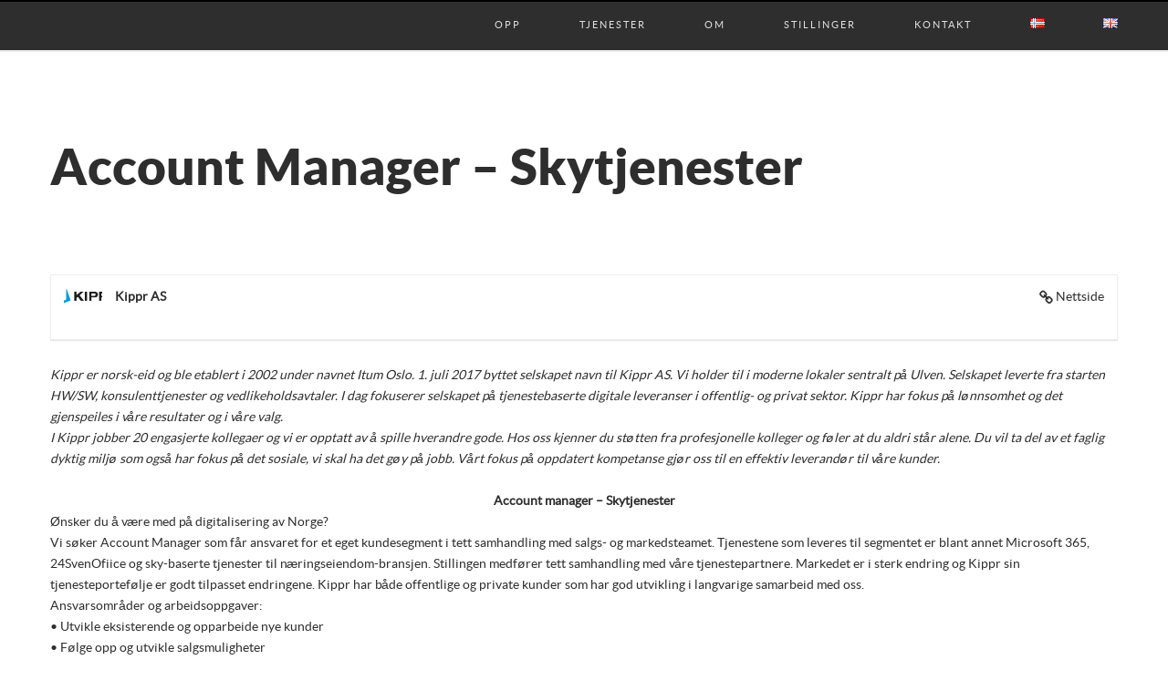

--- FILE ---
content_type: text/html; charset=UTF-8
request_url: https://nyeansatte.no/job/salgskonsulent-digitale-tjenester/
body_size: 9338
content:
<!DOCTYPE html>
<html lang="nb-NO">
<head>

<!--[if lt IE 7]>      <html class="lt-ie9 lt-ie8 lt-ie7"> <![endif]-->
<!--[if IE 7]>         <html class="lt-ie9 lt-ie8"> <![endif]-->
<!--[if IE 8]>         <html class="lt-ie9"> <![endif]-->
<!--[if IE 9]>         <html class="ie9"> <![endif]-->


<meta charset="UTF-8" />
<meta name="viewport" content="width=device-width" />
<meta http-equiv="X-UA-Compatible" content="IE=100" >
<meta content="initial-scale=1.0, width=device-width" name="viewport">
<title>Nye Ansatte AS | Account Manager &#8211; Skytjenester</title>
<link rel="profile" href="https://gmpg.org/xfn/11" />
<link rel="pingback" href="https://nyeansatte.no/xmlrpc.php" />
<link rel="shortcut icon" href="" type="image/x-icon" />

<meta name='robots' content='max-image-preview:large, noindex, follow' />
<link rel='dns-prefetch' href='//maps.googleapis.com' />
<link rel="alternate" type="application/rss+xml" title="Nye Ansatte AS &raquo; strøm" href="https://nyeansatte.no/feed/" />
<link rel="alternate" type="application/rss+xml" title="Nye Ansatte AS &raquo; kommentarstrøm" href="https://nyeansatte.no/comments/feed/" />
<script type="text/javascript">
window._wpemojiSettings = {"baseUrl":"https:\/\/s.w.org\/images\/core\/emoji\/14.0.0\/72x72\/","ext":".png","svgUrl":"https:\/\/s.w.org\/images\/core\/emoji\/14.0.0\/svg\/","svgExt":".svg","source":{"concatemoji":"https:\/\/nyeansatte.no\/wp-includes\/js\/wp-emoji-release.min.js?ver=cc6e429145660604998b9d7e7519536c"}};
/*! This file is auto-generated */
!function(e,a,t){var n,r,o,i=a.createElement("canvas"),p=i.getContext&&i.getContext("2d");function s(e,t){var a=String.fromCharCode,e=(p.clearRect(0,0,i.width,i.height),p.fillText(a.apply(this,e),0,0),i.toDataURL());return p.clearRect(0,0,i.width,i.height),p.fillText(a.apply(this,t),0,0),e===i.toDataURL()}function c(e){var t=a.createElement("script");t.src=e,t.defer=t.type="text/javascript",a.getElementsByTagName("head")[0].appendChild(t)}for(o=Array("flag","emoji"),t.supports={everything:!0,everythingExceptFlag:!0},r=0;r<o.length;r++)t.supports[o[r]]=function(e){if(p&&p.fillText)switch(p.textBaseline="top",p.font="600 32px Arial",e){case"flag":return s([127987,65039,8205,9895,65039],[127987,65039,8203,9895,65039])?!1:!s([55356,56826,55356,56819],[55356,56826,8203,55356,56819])&&!s([55356,57332,56128,56423,56128,56418,56128,56421,56128,56430,56128,56423,56128,56447],[55356,57332,8203,56128,56423,8203,56128,56418,8203,56128,56421,8203,56128,56430,8203,56128,56423,8203,56128,56447]);case"emoji":return!s([129777,127995,8205,129778,127999],[129777,127995,8203,129778,127999])}return!1}(o[r]),t.supports.everything=t.supports.everything&&t.supports[o[r]],"flag"!==o[r]&&(t.supports.everythingExceptFlag=t.supports.everythingExceptFlag&&t.supports[o[r]]);t.supports.everythingExceptFlag=t.supports.everythingExceptFlag&&!t.supports.flag,t.DOMReady=!1,t.readyCallback=function(){t.DOMReady=!0},t.supports.everything||(n=function(){t.readyCallback()},a.addEventListener?(a.addEventListener("DOMContentLoaded",n,!1),e.addEventListener("load",n,!1)):(e.attachEvent("onload",n),a.attachEvent("onreadystatechange",function(){"complete"===a.readyState&&t.readyCallback()})),(e=t.source||{}).concatemoji?c(e.concatemoji):e.wpemoji&&e.twemoji&&(c(e.twemoji),c(e.wpemoji)))}(window,document,window._wpemojiSettings);
</script>
<style type="text/css">
img.wp-smiley,
img.emoji {
	display: inline !important;
	border: none !important;
	box-shadow: none !important;
	height: 1em !important;
	width: 1em !important;
	margin: 0 0.07em !important;
	vertical-align: -0.1em !important;
	background: none !important;
	padding: 0 !important;
}
</style>
	<link rel='stylesheet' id='zoo-shortcodes-css' href='https://nyeansatte.no/wp-content/plugins/zoo-shortcodes/shortcodes.css?ver=cc6e429145660604998b9d7e7519536c' type='text/css' media='all' />
<link rel='stylesheet' id='wp-block-library-css' href='https://nyeansatte.no/wp-includes/css/dist/block-library/style.min.css?ver=cc6e429145660604998b9d7e7519536c' type='text/css' media='all' />
<link rel='stylesheet' id='classic-theme-styles-css' href='https://nyeansatte.no/wp-includes/css/classic-themes.min.css?ver=1' type='text/css' media='all' />
<style id='global-styles-inline-css' type='text/css'>
body{--wp--preset--color--black: #000000;--wp--preset--color--cyan-bluish-gray: #abb8c3;--wp--preset--color--white: #ffffff;--wp--preset--color--pale-pink: #f78da7;--wp--preset--color--vivid-red: #cf2e2e;--wp--preset--color--luminous-vivid-orange: #ff6900;--wp--preset--color--luminous-vivid-amber: #fcb900;--wp--preset--color--light-green-cyan: #7bdcb5;--wp--preset--color--vivid-green-cyan: #00d084;--wp--preset--color--pale-cyan-blue: #8ed1fc;--wp--preset--color--vivid-cyan-blue: #0693e3;--wp--preset--color--vivid-purple: #9b51e0;--wp--preset--gradient--vivid-cyan-blue-to-vivid-purple: linear-gradient(135deg,rgba(6,147,227,1) 0%,rgb(155,81,224) 100%);--wp--preset--gradient--light-green-cyan-to-vivid-green-cyan: linear-gradient(135deg,rgb(122,220,180) 0%,rgb(0,208,130) 100%);--wp--preset--gradient--luminous-vivid-amber-to-luminous-vivid-orange: linear-gradient(135deg,rgba(252,185,0,1) 0%,rgba(255,105,0,1) 100%);--wp--preset--gradient--luminous-vivid-orange-to-vivid-red: linear-gradient(135deg,rgba(255,105,0,1) 0%,rgb(207,46,46) 100%);--wp--preset--gradient--very-light-gray-to-cyan-bluish-gray: linear-gradient(135deg,rgb(238,238,238) 0%,rgb(169,184,195) 100%);--wp--preset--gradient--cool-to-warm-spectrum: linear-gradient(135deg,rgb(74,234,220) 0%,rgb(151,120,209) 20%,rgb(207,42,186) 40%,rgb(238,44,130) 60%,rgb(251,105,98) 80%,rgb(254,248,76) 100%);--wp--preset--gradient--blush-light-purple: linear-gradient(135deg,rgb(255,206,236) 0%,rgb(152,150,240) 100%);--wp--preset--gradient--blush-bordeaux: linear-gradient(135deg,rgb(254,205,165) 0%,rgb(254,45,45) 50%,rgb(107,0,62) 100%);--wp--preset--gradient--luminous-dusk: linear-gradient(135deg,rgb(255,203,112) 0%,rgb(199,81,192) 50%,rgb(65,88,208) 100%);--wp--preset--gradient--pale-ocean: linear-gradient(135deg,rgb(255,245,203) 0%,rgb(182,227,212) 50%,rgb(51,167,181) 100%);--wp--preset--gradient--electric-grass: linear-gradient(135deg,rgb(202,248,128) 0%,rgb(113,206,126) 100%);--wp--preset--gradient--midnight: linear-gradient(135deg,rgb(2,3,129) 0%,rgb(40,116,252) 100%);--wp--preset--duotone--dark-grayscale: url('#wp-duotone-dark-grayscale');--wp--preset--duotone--grayscale: url('#wp-duotone-grayscale');--wp--preset--duotone--purple-yellow: url('#wp-duotone-purple-yellow');--wp--preset--duotone--blue-red: url('#wp-duotone-blue-red');--wp--preset--duotone--midnight: url('#wp-duotone-midnight');--wp--preset--duotone--magenta-yellow: url('#wp-duotone-magenta-yellow');--wp--preset--duotone--purple-green: url('#wp-duotone-purple-green');--wp--preset--duotone--blue-orange: url('#wp-duotone-blue-orange');--wp--preset--font-size--small: 13px;--wp--preset--font-size--medium: 20px;--wp--preset--font-size--large: 36px;--wp--preset--font-size--x-large: 42px;--wp--preset--spacing--20: 0.44rem;--wp--preset--spacing--30: 0.67rem;--wp--preset--spacing--40: 1rem;--wp--preset--spacing--50: 1.5rem;--wp--preset--spacing--60: 2.25rem;--wp--preset--spacing--70: 3.38rem;--wp--preset--spacing--80: 5.06rem;}:where(.is-layout-flex){gap: 0.5em;}body .is-layout-flow > .alignleft{float: left;margin-inline-start: 0;margin-inline-end: 2em;}body .is-layout-flow > .alignright{float: right;margin-inline-start: 2em;margin-inline-end: 0;}body .is-layout-flow > .aligncenter{margin-left: auto !important;margin-right: auto !important;}body .is-layout-constrained > .alignleft{float: left;margin-inline-start: 0;margin-inline-end: 2em;}body .is-layout-constrained > .alignright{float: right;margin-inline-start: 2em;margin-inline-end: 0;}body .is-layout-constrained > .aligncenter{margin-left: auto !important;margin-right: auto !important;}body .is-layout-constrained > :where(:not(.alignleft):not(.alignright):not(.alignfull)){max-width: var(--wp--style--global--content-size);margin-left: auto !important;margin-right: auto !important;}body .is-layout-constrained > .alignwide{max-width: var(--wp--style--global--wide-size);}body .is-layout-flex{display: flex;}body .is-layout-flex{flex-wrap: wrap;align-items: center;}body .is-layout-flex > *{margin: 0;}:where(.wp-block-columns.is-layout-flex){gap: 2em;}.has-black-color{color: var(--wp--preset--color--black) !important;}.has-cyan-bluish-gray-color{color: var(--wp--preset--color--cyan-bluish-gray) !important;}.has-white-color{color: var(--wp--preset--color--white) !important;}.has-pale-pink-color{color: var(--wp--preset--color--pale-pink) !important;}.has-vivid-red-color{color: var(--wp--preset--color--vivid-red) !important;}.has-luminous-vivid-orange-color{color: var(--wp--preset--color--luminous-vivid-orange) !important;}.has-luminous-vivid-amber-color{color: var(--wp--preset--color--luminous-vivid-amber) !important;}.has-light-green-cyan-color{color: var(--wp--preset--color--light-green-cyan) !important;}.has-vivid-green-cyan-color{color: var(--wp--preset--color--vivid-green-cyan) !important;}.has-pale-cyan-blue-color{color: var(--wp--preset--color--pale-cyan-blue) !important;}.has-vivid-cyan-blue-color{color: var(--wp--preset--color--vivid-cyan-blue) !important;}.has-vivid-purple-color{color: var(--wp--preset--color--vivid-purple) !important;}.has-black-background-color{background-color: var(--wp--preset--color--black) !important;}.has-cyan-bluish-gray-background-color{background-color: var(--wp--preset--color--cyan-bluish-gray) !important;}.has-white-background-color{background-color: var(--wp--preset--color--white) !important;}.has-pale-pink-background-color{background-color: var(--wp--preset--color--pale-pink) !important;}.has-vivid-red-background-color{background-color: var(--wp--preset--color--vivid-red) !important;}.has-luminous-vivid-orange-background-color{background-color: var(--wp--preset--color--luminous-vivid-orange) !important;}.has-luminous-vivid-amber-background-color{background-color: var(--wp--preset--color--luminous-vivid-amber) !important;}.has-light-green-cyan-background-color{background-color: var(--wp--preset--color--light-green-cyan) !important;}.has-vivid-green-cyan-background-color{background-color: var(--wp--preset--color--vivid-green-cyan) !important;}.has-pale-cyan-blue-background-color{background-color: var(--wp--preset--color--pale-cyan-blue) !important;}.has-vivid-cyan-blue-background-color{background-color: var(--wp--preset--color--vivid-cyan-blue) !important;}.has-vivid-purple-background-color{background-color: var(--wp--preset--color--vivid-purple) !important;}.has-black-border-color{border-color: var(--wp--preset--color--black) !important;}.has-cyan-bluish-gray-border-color{border-color: var(--wp--preset--color--cyan-bluish-gray) !important;}.has-white-border-color{border-color: var(--wp--preset--color--white) !important;}.has-pale-pink-border-color{border-color: var(--wp--preset--color--pale-pink) !important;}.has-vivid-red-border-color{border-color: var(--wp--preset--color--vivid-red) !important;}.has-luminous-vivid-orange-border-color{border-color: var(--wp--preset--color--luminous-vivid-orange) !important;}.has-luminous-vivid-amber-border-color{border-color: var(--wp--preset--color--luminous-vivid-amber) !important;}.has-light-green-cyan-border-color{border-color: var(--wp--preset--color--light-green-cyan) !important;}.has-vivid-green-cyan-border-color{border-color: var(--wp--preset--color--vivid-green-cyan) !important;}.has-pale-cyan-blue-border-color{border-color: var(--wp--preset--color--pale-cyan-blue) !important;}.has-vivid-cyan-blue-border-color{border-color: var(--wp--preset--color--vivid-cyan-blue) !important;}.has-vivid-purple-border-color{border-color: var(--wp--preset--color--vivid-purple) !important;}.has-vivid-cyan-blue-to-vivid-purple-gradient-background{background: var(--wp--preset--gradient--vivid-cyan-blue-to-vivid-purple) !important;}.has-light-green-cyan-to-vivid-green-cyan-gradient-background{background: var(--wp--preset--gradient--light-green-cyan-to-vivid-green-cyan) !important;}.has-luminous-vivid-amber-to-luminous-vivid-orange-gradient-background{background: var(--wp--preset--gradient--luminous-vivid-amber-to-luminous-vivid-orange) !important;}.has-luminous-vivid-orange-to-vivid-red-gradient-background{background: var(--wp--preset--gradient--luminous-vivid-orange-to-vivid-red) !important;}.has-very-light-gray-to-cyan-bluish-gray-gradient-background{background: var(--wp--preset--gradient--very-light-gray-to-cyan-bluish-gray) !important;}.has-cool-to-warm-spectrum-gradient-background{background: var(--wp--preset--gradient--cool-to-warm-spectrum) !important;}.has-blush-light-purple-gradient-background{background: var(--wp--preset--gradient--blush-light-purple) !important;}.has-blush-bordeaux-gradient-background{background: var(--wp--preset--gradient--blush-bordeaux) !important;}.has-luminous-dusk-gradient-background{background: var(--wp--preset--gradient--luminous-dusk) !important;}.has-pale-ocean-gradient-background{background: var(--wp--preset--gradient--pale-ocean) !important;}.has-electric-grass-gradient-background{background: var(--wp--preset--gradient--electric-grass) !important;}.has-midnight-gradient-background{background: var(--wp--preset--gradient--midnight) !important;}.has-small-font-size{font-size: var(--wp--preset--font-size--small) !important;}.has-medium-font-size{font-size: var(--wp--preset--font-size--medium) !important;}.has-large-font-size{font-size: var(--wp--preset--font-size--large) !important;}.has-x-large-font-size{font-size: var(--wp--preset--font-size--x-large) !important;}
.wp-block-navigation a:where(:not(.wp-element-button)){color: inherit;}
:where(.wp-block-columns.is-layout-flex){gap: 2em;}
.wp-block-pullquote{font-size: 1.5em;line-height: 1.6;}
</style>
<link rel='stylesheet' id='contact-form-7-css' href='https://nyeansatte.no/wp-content/plugins/contact-form-7/includes/css/styles.css?ver=5.7.4' type='text/css' media='all' />
<link rel='stylesheet' id='select2-css' href='https://nyeansatte.no/wp-content/plugins/wp-job-manager/assets/lib/select2/select2.min.css?ver=4.0.10' type='text/css' media='all' />
<link rel='stylesheet' id='wp-job-manager-frontend-css' href='https://nyeansatte.no/wp-content/plugins/wp-job-manager/assets/dist/css/frontend.css?ver=70bcf98f10f46d76c3ff1baa07f25225' type='text/css' media='all' />
<link rel='stylesheet' id='wp-team-manager-font-awesome-css' href='https://nyeansatte.no/wp-content/plugins/wp-team-manager/public/vendor/font-awesome/css/font-awesome.min.css?ver=cc6e429145660604998b9d7e7519536c' type='text/css' media='all' />
<link rel='stylesheet' id='wp-team-manager-css' href='https://nyeansatte.no/wp-content/plugins/wp-team-manager/public/css/tm-style.css?ver=1.6.9' type='text/css' media='all' />
<style id='wp-team-manager-inline-css' type='text/css'>

			ul.team-member-socials.font-awesome li>a>i{
				font-size: 16px;
			}
			
</style>
<link rel='stylesheet' id='normalize-css' href='https://nyeansatte.no/wp-content/themes/Zoo/css/normalize.css?ver=cc6e429145660604998b9d7e7519536c' type='text/css' media='all' />
<link rel='stylesheet' id='style-css' href='https://nyeansatte.no/wp-content/themes/Zoo/style.css?ver=cc6e429145660604998b9d7e7519536c' type='text/css' media='all' />
<style id='style-inline-css' type='text/css'>

    #active-bar, .slides-navigation a.prev:hover, .flex-direction-nav .flex-prev:hover, .slides-navigation a.next:hover,  .flex-direction-nav .flex-next:hover, .mfp-close:hover, .mfp-arrow-left:hover, .mfp-arrow-right:hover, button, input[type=submit], .button, .recent-post-img, span.date {
        background-color:#190700;
    }
    .tabs li a:hover, .portfolio-nav li:hover, .mainnav a:hover, .colored, a:hover, #secondary aside a:hover, input[type=submit]:hover{
        color:#190700;
    }    
    input[type=submit]:hover, button, input[type=submit], blockquote, .bypostauthor > article .avatar, .button{
        border-color:#190700;
    }
    .mainnav, .mainnav ul > li > ul > li{ background-color:#2e2e2e;}
    #topbar{ background-color:#000000;}
    .rift .caption a{ background-color:#000000;}
    .footer{ background-color:#000000;}
    .loadernav{background-color:#ffffff;}
    .mfp-container{background-color:#efefef;}

            h1,.zoo-page-title{font-family: latoBlack, sans-serif; font-weight: normal;}
        h2,h3,h4,h5,h6, body{font-family: latoRegular, sans-serif; font-weight: normal;}
        .accent{ font-family: LatoLight, sans-serif;}
        .zoo-page-title span{font-family:serif; font-style: italic;}
        
    body{background-color:#ffffff;font-size: 14px; color:#2e2e2e;}
    .mainnav ul > li > a{ font-size: 11px; }
    .tabs li a, .portfolio-nav li{ font-size: 11px; }
    #nav-above a, #crumbs a, #crumbs .current{ font-size: 11px; }
    h1, .alpha { font-size: 55px; }
    h2, .beta { font-size: 24px; }
    h3, .gamma { font-size: 20px; }
    h4, .delta { font-size: 18px; }
    h5, .epsilon { font-size: 16px; }
    h6, .zeta { font-size: 14px; }
    .mega { font-size: 72px; }
    .giga { font-size: 90px; }
    .tera { font-size: 117px; }
    .accent{ letter-spacing: 4px; }

    h1,h2,h3,h4,h5,h6{color:#2e2e2e;}
    a{color:#2e2e2e;}
    .mainnav a{color:#e0e0e0;}
    .nav-active > a{color: #ffffff !important;}
    .tabs li a, .portfolio-nav li{color:#2e2e2e;}
    .active{background-color: #2e2e2e !important;}
    .footer small{color:#747474;}
            .site-content{ width: 100%;float: left;}
            .footer{padding:0px!important;}

}
#nav-above {
display:none;
}
.single_job_listing .application .application_button{
display:none;

}
#nav-above {
display:none;
}
ul.meta {
display:none;
}
li.job_position_filled{
opacity:1; padding: 20px;
}
li.job_listing{
padding: 20px;
}

    @media handheld, only screen and (max-width: 768px), only screen and (max-device-width: 768px){
        .tera, .mega, .giga { font-size: 55px; }
    }
    @media handheld, only screen and (max-width: 568px), only screen and (max-device-width: 568px){
        h1{ font-size: 24px; }
        h2{ font-size: 20px; }
        
    }
        
    
</style>
<script type='text/javascript' src='https://nyeansatte.no/wp-includes/js/jquery/jquery.min.js?ver=3.6.1' id='jquery-core-js'></script>
<script type='text/javascript' src='https://nyeansatte.no/wp-includes/js/jquery/jquery-migrate.min.js?ver=3.3.2' id='jquery-migrate-js'></script>
<script type='text/javascript' src='https://nyeansatte.no/wp-content/themes/Zoo/js/modernizr-2.6.2.min.js?ver=cc6e429145660604998b9d7e7519536c' id='modernizer-js'></script>
<link rel="https://api.w.org/" href="https://nyeansatte.no/wp-json/" /><link rel="alternate" type="application/json" href="https://nyeansatte.no/wp-json/wp/v2/job-listings/4624" /><link rel="EditURI" type="application/rsd+xml" title="RSD" href="https://nyeansatte.no/xmlrpc.php?rsd" />
<link rel="wlwmanifest" type="application/wlwmanifest+xml" href="https://nyeansatte.no/wp-includes/wlwmanifest.xml" />

<link rel="canonical" href="https://nyeansatte.no/job/salgskonsulent-digitale-tjenester/" />
<link rel='shortlink' href='https://nyeansatte.no/?p=4624' />
<link rel="alternate" type="application/json+oembed" href="https://nyeansatte.no/wp-json/oembed/1.0/embed?url=https%3A%2F%2Fnyeansatte.no%2Fjob%2Fsalgskonsulent-digitale-tjenester%2F" />
<link rel="alternate" type="text/xml+oembed" href="https://nyeansatte.no/wp-json/oembed/1.0/embed?url=https%3A%2F%2Fnyeansatte.no%2Fjob%2Fsalgskonsulent-digitale-tjenester%2F&#038;format=xml" />
<script type="text/javascript">
(function(url){
	if(/(?:Chrome\/26\.0\.1410\.63 Safari\/537\.31|WordfenceTestMonBot)/.test(navigator.userAgent)){ return; }
	var addEvent = function(evt, handler) {
		if (window.addEventListener) {
			document.addEventListener(evt, handler, false);
		} else if (window.attachEvent) {
			document.attachEvent('on' + evt, handler);
		}
	};
	var removeEvent = function(evt, handler) {
		if (window.removeEventListener) {
			document.removeEventListener(evt, handler, false);
		} else if (window.detachEvent) {
			document.detachEvent('on' + evt, handler);
		}
	};
	var evts = 'contextmenu dblclick drag dragend dragenter dragleave dragover dragstart drop keydown keypress keyup mousedown mousemove mouseout mouseover mouseup mousewheel scroll'.split(' ');
	var logHuman = function() {
		if (window.wfLogHumanRan) { return; }
		window.wfLogHumanRan = true;
		var wfscr = document.createElement('script');
		wfscr.type = 'text/javascript';
		wfscr.async = true;
		wfscr.src = url + '&r=' + Math.random();
		(document.getElementsByTagName('head')[0]||document.getElementsByTagName('body')[0]).appendChild(wfscr);
		for (var i = 0; i < evts.length; i++) {
			removeEvent(evts[i], logHuman);
		}
	};
	for (var i = 0; i < evts.length; i++) {
		addEvent(evts[i], logHuman);
	}
})('//nyeansatte.no/?wordfence_lh=1&hid=5C256B1DA1F733206372727676CE7688');
</script>
</head>

<body data-rsssl=1 class="job_listing-template-default single single-job_listing postid-4624 zoo">
		<nav id="primary-nav">
	    <div id="topbar">
			<span id="active-bar"></span>
		</div> 
	    <!--Navigation-->
	    <div class="mainnav mainnavhide">
	        <div class="innernav" >
		        <div class="grid">
		            <div class="row">
						<div class="mainLogo"><a href="https://nyeansatte.no"><img id="mainLogo" alt="" src=""/></a></div>
						<span id="menubutton"></span>
						<ul class="nav-links"><li class="menu-item menu-item-type-post_type menu-item-object-page menu-item-home"><a href="https://nyeansatte.no/#opp" >Opp</a></li>
<li class="menu-item menu-item-type-post_type menu-item-object-page page-section"><a href="https://nyeansatte.no/#tjenester " href="https://nyeansatte.no/home/tjenester/#tjenester" >Tjenester</a></li>
<li class="menu-item menu-item-type-post_type menu-item-object-page page-section"><a href="https://nyeansatte.no/#om " href="https://nyeansatte.no/home/about-us/#om" >Om</a></li>
<li class="menu-item menu-item-type-post_type menu-item-object-page page-section"><a href="https://nyeansatte.no/#stillinger " href="https://nyeansatte.no/home/portfolio/#stillinger" >Stillinger</a></li>
<li class="menu-item menu-item-type-post_type menu-item-object-page page-section"><a href="https://nyeansatte.no/#kontakt " href="https://nyeansatte.no/home/contact/#kontakt" >Kontakt</a></li>
<li class="lang-item lang-item-28 lang-item-nb current-lang lang-item-first menu-item menu-item-type-custom menu-item-object-custom"><a href="https://nyeansatte.no/job/salgskonsulent-digitale-tjenester/"><img src="[data-uri]" alt="Norsk Bokmål" width="16" height="11" style="width: 16px; height: 11px;" /></a></li>
<li class="lang-item lang-item-31 lang-item-en no-translation menu-item menu-item-type-custom menu-item-object-custom"><a href="https://nyeansatte.no/home-2/"><img src="[data-uri]" alt="English" width="16" height="11" style="width: 16px; height: 11px;" /></a></li>
</ul>						
					</div> 
				</div>
			</div>	
		</div>
	</nav>	



<div id="primary" class="grid">         
		<header class="page-header">
		<div class="row">
			<div class="c12 end">
					<h1>Account Manager &#8211; Skytjenester</h1>
			</div>
		</div>
		<div class="row">
			<div class="c12 end">
				<nav id="nav-above">
					<div id="crumbs" xmlns:v="http://rdf.data-vocabulary.org/#"><span typeof="v:Breadcrumb"><a rel="v:url" property="v:title" href="https://nyeansatte.no/">Home</a></span><span> &raquo; </span><span typeof="v:Breadcrumb"><a rel="v:url" property="v:title" href="https://nyeansatte.no//job/">Stilling</a></span><span> &raquo; </span><span class="current">Account Manager &#8211; Skytjenester</span></div>					
		<div class="nav-next"><a href="https://nyeansatte.no/job/servicesjef/" rel="next">Next Post</a></div>		<div class="nav-previous"><a href="https://nyeansatte.no/job/direktor-salg-og-forretningsutvikling-handicare-auto/" rel="prev">Previous Post</a></div>
	
	</nav>
	
					</nav>
			</div>
		</div>
	</header>
	<main class="site-content" role="main">
		
<article id="post-4624" class="post-4624 job_listing type-job_listing status-publish has-post-thumbnail hentry job_position_filled job_position_featured">
						<div class="row">
					<div class="c12 end">
							<div class="single_job_listing">
					
<ul class="job-listing-meta meta">
	
						
	<li class="location"><a class="google_map_link" href="https://maps.google.com/maps?q=Oslo%20-%20Ulven&#038;zoom=14&#038;size=512x512&#038;maptype=roadmap&#038;sensor=false" target="_blank">Oslo - Ulven</a></li>

	<li class="date-posted"><time datetime="2017-11-09">Publisert: 8 år siden</time></li>

	
			<li class="position-filled">Denne stillingen er besatt</li>
	
	</ul>

<div class="company">
	<img class="company_logo" src="https://nyeansatte.no/wp-content/uploads/2017/11/KIPPR-150x69.png" alt="Kippr AS" />
	<p class="name">
					<a class="website" href="http://www.kippr.no" rel="nofollow">Nettside</a>
						<strong>Kippr AS</strong>	</p>
		</div>

			<div class="job_description">
				<p><em>Kippr er norsk-eid og ble etablert i 2002 under navnet Itum Oslo. 1. juli 2017 byttet selskapet navn til Kippr AS. Vi holder til i moderne lokaler sentralt på Ulven. Selskapet leverte fra starten HW/SW, konsulenttjenester og vedlikeholdsavtaler. I dag fokuserer selskapet på tjenestebaserte digitale leveranser i offentlig- og privat sektor. Kippr har fokus på lønnsomhet og det gjenspeiles i våre resultater og i våre valg.</em></p>
<p><em>I Kippr jobber 20 engasjerte kollegaer og vi er opptatt av å spille hverandre gode. Hos oss kjenner du støtten fra profesjonelle kolleger og føler at du aldri står alene. Du vil ta del av et faglig dyktig miljø som også har fokus på det sosiale, vi skal ha det gøy på jobb. Vårt fokus på oppdatert kompetanse gjør oss til en effektiv leverandør til våre kunder.</em></p>
<p>&nbsp;</p>
<p style="text-align: center"><strong>Account manager &#8211; Skytjenester</strong></p>
<p>Ønsker du å være med på digitalisering av Norge?</p>
<p>Vi søker Account Manager som får ansvaret for et eget kundesegment i tett samhandling med salgs- og markedsteamet. Tjenestene som leveres til segmentet er blant annet Microsoft 365, 24SvenOfiice og sky-baserte tjenester til næringseiendom-bransjen. Stillingen medfører tett samhandling med våre tjenestepartnere. Markedet er i sterk endring og Kippr sin tjenesteportefølje er godt tilpasset endringene. Kippr har både offentlige og private kunder som har god utvikling i langvarige samarbeid med oss.</p>
<p>Ansvarsområder og arbeidsoppgaver:<br />
• Utvikle eksisterende og opparbeide nye kunder<br />
• Følge opp og utvikle salgsmuligheter<br />
• Eget resultat- og rapporteringsansvar<br />
• Delta i salgsoppfølgingsmøter<br />
• Bidra til godt samarbeid og lagspill i selskapet<br />
• Lede tilbudsprosjekter<br />
• Delta i salgsfremmende aktiviteter<br />
• Delta i salgs-strategiske fora for videreutvikling i selskapet</p>
<p>Kvalifikasjoner og egenskaper:<br />
• Høyere relevant utdannelse og eller relevant erfaring<br />
• Engasjement og god gjennomføringsevne<br />
• Strukturert og serviceinnstilt<br />
• Meget gode egenskaper i norsk og engelsk, muntlig og skriftlig<br />
• IKT teknisk interessert og oppdatert</p>
<p>Vi tilbyr:<br />
• Et markedstilpasset selskap som arbeider med de siste teknologier tilgjengelig<br />
• Mulighet for ledende posisjon<br />
• Strukturert kompetanse- og karriereutvikling i et fleksibelt selskap i vekst<br />
• Gode kolleger, du vil ta del av et ambisiøst kompetansemiljø<br />
• Hyggelige lokaler med parkeringsplasser, i nærheten av offentlig kommunikasjon<br />
• Konkurransedyktige betingelser og gode sosiale ordninger</p>
<p>Arbeidssted er Ulven. Selskapsspråk er norsk. Det følger kundeportefølje med denne stillingen. Begrenset reisevirksomhet kan påregnes. Stilling rapporterer til Daglig Leder.</p>
<p>For mer informasjon kontakt vår rådgiver i Nye Ansatte AS, Lars Hagen på 90 999 000 eller Daglig leder i Kippr AS, Terje Rønning på 930 19 335. Alle søknader vil bli konfidensielt behandlet.</p>
			</div>

			
						</div>
											</div>
				</div>
					
				     
				
</article>


					</main>
	</div>

	<footer class="footer row">
		<div class="grid">
	 		<div class="c12 end" >
	 			<a class="footerLogo" href="https://nyeansatte.no"><img class="pulse" src=""/></a>
	 			 
		 		<small>© Copyright 2014 Nye Ansatte AS  -  Brreg 914 060 036 MVA  </small>
				<small>Siden laget av commodum.no <a href="http://commodum.no"><img src="https://i.imgur.com/siC8Oss.png"/></small> 
		 	</div>
		</div>		
	</footer>
	<script>
		var flex_slider_animation = "slide",
			flex_slider_direction = "horizontal",
			flex_slider_auto_play = "",
			flex_slider_slideshowspeed = "1500",
			flex_slider_controlnav = "",
			testimonials_auto_play = "",
			superslider_play = "",
			superslider_pagination = "",
			superslider_animation = "slide";
	</script>



			<script>
			jQuery(document).ready(function($) {  
				if($('body').hasClass('single') || $('body').hasClass('archive') || $('body').hasClass('search') || $('body').hasClass('error404')){
					$(".nav-links li a:contains('Blog') , .nav-links li a:contains('blog')").parent().addClass('nav-active');
				}
			});
		</script>
	      


<script type='text/javascript' src='https://maps.googleapis.com/maps/api/js?sensor=false&#038;v=3.13&#038;ver=1.0' id='googlemap_api-js'></script>
<script type='text/javascript' src='https://nyeansatte.no/wp-content/plugins/zoo-shortcodes/js/zoo-shortcodes-plugins.js?ver=1.0' id='zoo-shortcodes-plugins-js'></script>
<script type='text/javascript' src='https://nyeansatte.no/wp-content/plugins/zoo-shortcodes/js/zoo-shortcodes-script.js?ver=1.0' id='zoo-shortcodes-script-js'></script>
<script type='text/javascript' src='https://nyeansatte.no/wp-content/plugins/contact-form-7/includes/swv/js/index.js?ver=5.7.4' id='swv-js'></script>
<script type='text/javascript' id='contact-form-7-js-extra'>
/* <![CDATA[ */
var wpcf7 = {"api":{"root":"https:\/\/nyeansatte.no\/wp-json\/","namespace":"contact-form-7\/v1"}};
/* ]]> */
</script>
<script type='text/javascript' src='https://nyeansatte.no/wp-content/plugins/contact-form-7/includes/js/index.js?ver=5.7.4' id='contact-form-7-js'></script>
<script type='text/javascript' src='https://nyeansatte.no/wp-content/themes/Zoo/js/plugins.js?ver=version' id='plugins-js'></script>
<script type='text/javascript' src='https://nyeansatte.no/wp-content/themes/Zoo/js/script.js?ver=version' id='script-js'></script>
</body>
</html>





--- FILE ---
content_type: text/css
request_url: https://nyeansatte.no/wp-content/plugins/zoo-shortcodes/shortcodes.css?ver=cc6e429145660604998b9d7e7519536c
body_size: 7169
content:
/*-----------------------------------------------------------------------------------*/
/*	Column Styles
/*-----------------------------------------------------------------------------------*/

/*
 * Gridiculous
 *
 * A responsive grid boilerplate that takes you all the way from 1200px on down to 320px.
 *
 * created by c.bavota
 * released under GPL v2 & MIT License (http://en.wikipedia.org/wiki/MIT_License)
 *
 * September 24th, 2012
 */


/* =Clearfix by Nicolas Gallagher
-------------------------------------------------------------- */
.row:before,.row:after,.clearfix:before,.clearfix:after{content:'';display:table}
.row:after{clear:both}
.row,.clearfix{zoom:1}

/* =Gridiculous
-------------------------------------------------------------- */
*{-webkit-box-sizing:border-box;-moz-box-sizing:border-box;-ms-box-sizing:border-box;box-sizing:border-box}
/*body{font-size:100%;line-height:1.6875}*/
.grid{margin:0 auto;max-width:1200px;width:100%;position: relative; }
img{max-width:100%;height:auto !important;display:inline-block;margin-left:auto;margin-right:auto}
.wfull{width:100%;max-width:100%}
.w320{max-width:320px}
.w640{max-width:640px}
.w960{max-width:960px}
.row{width:100%;}
.row .row{width:auto;margin:0 -15px}
.c1{width:8.33%}
.c2{width:16.66%}
.c3{width:25%}
.c4{width:33.33%}
.c5{width:41.66%}
.c6{width:50%}
.c7{width:58.33%}
.c8{width:66.66%}
.c9{width:75%}
.c10{width:83.33%}
.c11{width:91.66%}
.c12{width:100%}
.c1,.c2,.c3,.c4,.c5,.c6,.c7,.c8,.c9,.c10,.c11,.c12{min-height:1px;float:left;padding-left:15px;padding-right:15px;position:relative; padding-bottom: 15px;padding-top: 15px;}
.s1{margin-left:8.33%}
.s2{margin-left:16.66%}
.s3{margin-left:25%}
.s4{margin-left:33.33%}
.s5{margin-left:41.66%}
.s6{margin-left:50%}
.s7{margin-left:58.33%}
.s8{margin-left:66.66%}
.s9{margin-left:75%}
.s10{margin-left:83.33%}
.s11{margin-left:91.66%}
.end{float:right!important}
.lt-ie8 .end{float:left!important}
.row:last-child{margin-bottom:0 !important}

/*Media querys at end of file */

/*-----------------------------------------------------------------------------------*/
/*	Skill Rating Styles
/*-----------------------------------------------------------------------------------*/
.barwrapper{
	width: 100%;
	position: relative;
	height: 22px;
	padding: 1px;
	margin-bottom: 10px;
	border: 1px dotted rgba(23,23,23,0.5);
}
.lt-ie9 .barwrapper {
  border: 1px dotted #171717;
}
.bar {
	height: 20px;
	width: 0px;
	max-width: 100%;
	-webkit-transition: width 1500ms ease;
	-moz-transition: width 1500ms ease;
	-ms-transition: width 1500ms ease;
	-o-transition: width 1500ms ease;
	transition: width 1500ms ease;
}
.bar > div{
	background: #2a2a2a;
	height: 18px;
}
.skilllevel{
	float: right;
}
.enabled{
	width: 100%;
}
.skilltitle{
	text-align: left;
	margin: 0;
}
.no-js .bar{ width: 100%; }

/*-----------------------------------------------------------------------------------*/
/*	Scroll Animation Styles
/*-----------------------------------------------------------------------------------*/
.scrollanimation{
	position: absolute;
	width: 100%;
	height: 100%;
}

/*-----------------------------------------------------------------------------------*/
/*	button Styles
/*-----------------------------------------------------------------------------------*/
.button{
  display: inline-block;
  font-size: 11px;
  font-weight: normal;
  letter-spacing: 3px;
  text-transform: uppercase;
  color: #fff;
  border: 2px solid;
  border-color: #2e2e2e;
  background-color: #2e2e2e;
  padding: 15px 45px 14px 45px;
  max-width: 100%;
  -webkit-transition: background 200ms ease;
  -moz-transition: background 200ms ease;
  -ms-transition: background 200ms ease;
  -o-transition: background 200ms ease;
  transition: background 200ms ease;
}
.button:hover{
  background: transparent !important;
}
.transparent{
  color: #fff;
  border: 2px solid #fff !important;
  background: transparent !important;
}
.transparent:hover{
  color: #fff;
  background: rgba(255,255,255,0.2) !important;
}

/*-----------------------------------------------------------------------------------*/
/*	Social Networks Styles
/*-----------------------------------------------------------------------------------*/
.social-networks{
  list-style: none;
  margin:0;
  padding:0;
  text-align: left;

}
.social-networks li{
  display: inline-block;
  margin:0 20px 20px 0;
  position:relative;
  height:60px;
  width:60px;
}
footer .social-networks li{
  display: inline-block;
  margin:5px;
  position:relative;
  height:20px;
  width:20px;
}
.lt-ie8 footer .social-networks li{
	display: inline-block;
	*display: inline;
	zoom: 1;
	float: none;
}
footer .social-networks{
  width: 100%;
  text-align: center;
  line-height:20px;
  padding-top: 30px;
}
footer .social-networks li a{
  display: inline-block;
  text-indent:-9999px;
  height:20px;
  width:20px; 
}
.social-networks li a{
    display: inline-block;
  text-indent:-9999px;
   height:60px;
  width:60px; 
}
.twitter,.facebook,.dribbble,.youtube,.instagram,.vimeo,.tumblr,.wordpress,.rss,.google,.flickr,.linkedin,.skype,.dropbox{
  -webkit-transition: background-position 80ms ease, opacity 300ms ease;
  -moz-transition: background-position 80ms ease, opacity 300ms ease;
  -ms-transition: background-position 80ms ease, opacity 300ms ease;
  -o-transition: background-position 80ms ease, opacity 300ms ease;
  transition: background-position 80ms ease, opacity 300ms ease;
}
.twitter{background-image:url(images/twitter.png);}
.facebook{background-image:url(images/facebook.png);}
.dribbble{background-image:url(images/dribbble.png);}
.youtube{background-image:url(images/youtube.png);}
.instagram{background-image:url(images/instagram.png);}
.vimeo{background-image:url(images/vimeo.png);}
.tumblr{background-image:url(images/tumblr.png);}
.wordpress{background-image:url(images/wordpress.png);}
.rss{background-image:url(images/rss.png);}
.google{background-image:url(images/googleplus.png);}
.flickr{background-image:url(images/flickr.png);}
.linkedin{background-image:url(images/linkedin.png);}
.skype{background-image:url(images/skype.png);}
.dropbox{background-image:url(images/dropbox.png);}
.twitter:hover,.facebook:hover,.dribbble:hover,.youtube:hover,.instagram:hover,.vimeo:hover,.tumblr:hover,.wordpress:hover,.rss:hover,.google:hover,.flickr:hover,.linkedin:hover,.skype:hover,.dropbox:hover{
	background-position: 0 -60px;
}
footer .social-networks .twitter, footer .social-networks .facebook, footer .social-networks .dribbble, footer .social-networks .youtube, footer .social-networks .instagram, footer .social-networks .vimeo, footer .social-networks .tumblr, footer .social-networks .wordpress, footer .social-networks .rss, footer .social-networks .google, footer .social-networks .flickr, footer .social-networks .linkedin, footer .social-networks .skype, footer .social-networks .dropbox{
	background-size: 20px 40px;
    opacity: 0.8;
}
 footer .social-networks .twitter:hover, footer .social-networks .facebook:hover, footer .social-networks .dribbble:hover, footer .social-networks .youtube:hover, footer .social-networks .instagram:hover, footer .social-networks .vimeo:hover, footer .social-networks .tumblr:hover, footer .social-networks .wordpress:hover, footer .social-networks .rss:hover, footer .social-networks .google:hover, footer .social-networks .flickr:hover, footer .social-networks .linkedin:hover, footer .social-networks .skype:hover, footer .social-networks .dropbox:hover{
    background-position: 0 -20px;
    opacity: 1;
}

/*-----------------------------------------------------------------------------------*/
/*	Flex Slider Styles
/*-----------------------------------------------------------------------------------*/
/*
 * jQuery FlexSlider v2.0
 * http://www.woothemes.com/flexslider/
 *
 * Copyright 2012 WooThemes
 * Free to use under the GPLv2 license.
 * http://www.gnu.org/licenses/gpl-2.0.html
 *
 * Contributing author: Tyler Smith (@mbmufffin)
 */
/* Browser Resets */
.flex-container a:active,
.flexslider a:active,
.flex-container a:focus,
.flexslider a:focus, .relatedposts a:focus {outline: none;}
.slides,
.flex-control-nav,
.flex-direction-nav {margin: 0; padding: 0; list-style: none;} 

/* FlexSlider Necessary Styles
*********************************/ 
.flexslider,.relatedposts{margin: 0; padding: 0; }
.flexslider .slides > li ,.relatedposts .slides > li {display: none; -webkit-backface-visibility: hidden;} /* Hide the slides before the JS is loaded. Avoids image jumping */
.flexslider .slides img {width: 100%; display: block;}
.flex-pauseplay span {text-transform: capitalize;}
.relatedposts .slides li {margin-right: 30px;}
/* Clearfix for the .slides element */
.slides:after {content: "."; display: block; clear: both; visibility: hidden; line-height: 0; height: 0;} 
html[xmlns] .slides {display: block;} 
* html .slides {height: 1%;}

/* No JavaScript Fallback */
/* If you are not using another script, such as Modernizr, make sure you
 * include js that eliminates this class on page load */
.no-js .slides > li:first-child {display: block;}


/* FlexSlider Default Theme
*********************************/
.flexslider, .relatedposts {margin: 0;  position: relative; zoom: 1;}
.flex-viewport {max-height: 2000px; -webkit-transition: all 1s ease; -moz-transition: all 1s ease; transition: all 1s ease;}
.loading .flex-viewport {max-height: 300px;}
.flexslider .slides, .relatedposts .slides {zoom: 1;}

.carousel li {margin-right: 5px}

/* Direction Nav */
.flex-direction-nav a{
	position: absolute;
	z-index: 3;
	margin-top: -35px;
	top: 50%;
	width: 100%;
}
.flex-direction-nav .flex-prev {
	left: 0;
	background: rgba(42,47,53,0.6) url(images/prev.png) no-repeat center center;
}
.flex-direction-nav .flex-next {
	right: 0;
	background: rgba(42,47,53,0.6) url(images/next.png) no-repeat center center;
}
.lt-ie9 .flex-direction-nav .flex-next {
	right: 0;
	background: #2e2e2e url(images/next.png) no-repeat center center;
}
.lt-ie9 .flex-direction-nav .flex-prev {
	left: 0;
	background: #2e2e2e url(images/prev.png) no-repeat center center;
}
.flex-direction-nav .flex-prev:hover {
	left: 0;
	background: url(images/prev.png) no-repeat 40% center;
}
.flex-direction-nav .flex-next:hover {
	right: 0;
	background: url(images/next.png) no-repeat 60% center;
}

.flex-next, .flex-prev {
	-webkit-transition: width 100ms ease;
	-moz-transition: width 100ms ease;
	-ms-transition: width 100ms ease;
	-o-transition: width 100ms ease;
	transition: width 100ms ease;
}
.flex-direction-nav a  {
	position: absolute;
	display: block;
	width: 0px;
	height: 70px;
	text-indent:-9999px;
	-webkit-transition: background 100ms ease;
	-moz-transition: background 100ms ease;
	-ms-transition: background 100ms ease;
	-o-transition: background 100ms ease;
	transition: background 100ms ease;
}
.flex-next {right: 0px;}
.flex-prev {left: 0px;}
.flexslider:hover .flex-next, .flexslider:hover .flex-prev{width: 30px;}

/* Testimonials Direction Nav */
#testimonials .flex-direction-nav a{
	position: absolute;
	z-index: 3;
	margin-top: -35px;
	top: 50%;
	width: 100%;
	opacity: 0.28;
	-webkit-transition: opacity 100ms ease;
	-moz-transition: opacity 100ms ease;
	-ms-transition: opacity 100ms ease;
	-o-transition: opacity 100ms ease;
	transition: opacity 100ms ease;
}
#testimonials .flex-direction-nav .flex-prev { background: transparent url(images/test-prev.png) no-repeat center right; }
#testimonials .flex-direction-nav .flex-next { background: transparent url(images/test-next.png) no-repeat center left; }
#testimonials .flex-direction-nav a:hover{opacity: 1;}
#testimonials .flex-direction-nav a  { width: 34px; }

/* Control Nav */
.flex-control-nav {width: 100%; position: absolute; bottom:0px; text-align: center; margin-bottom: 15px;}
.flex-control-nav li {margin: 0 6px; display: inline-block; zoom: 1; *display: inline;}
.flex-control-paging li a {width: 11px; height: 11px; display: block; border: 1px solid #2A2F35;  cursor: pointer; text-indent: -9999px;}
.flex-control-paging li a:hover { background: #2A2F35; }
.flex-control-paging li a.flex-active { background:  #2A2F35;  }

.flex-control-thumbs {margin: 5px 0 0; position: static; overflow: hidden;}
.flex-control-thumbs li {width: 25%; float: left; margin: 0;}
.flex-control-thumbs img {width: 100%; display: block; opacity: .7; cursor: pointer;}
.flex-control-thumbs img:hover {opacity: 1;}
.flex-control-thumbs .flex-active {opacity: 1; cursor: default;}



/*-----------------------------------------------------------------------------------*/
/*	Super Slider Styles
/*-----------------------------------------------------------------------------------*/
.slides-container video, .youtubeplayer, .youtubeplayer iframe{
    display: block;
    min-height: 100% !important;
    min-width: 100% !important;
    
}
.youtubeplayer, .youtubeplayer iframe{
	height: 100%;
}


#superslider_home{ height: 800px; }
#superslider_loading{ 
	width:24px;
	height: 24px;
	opacity: 0.7;
	background: url(images/loader.gif) no-repeat center center;
	position: absolute;
	top: 50%;
	left: 50%;
	margin: -12px 0px 0px -12px;
}
#slides .scrollable {
	*zoom: 1;
	position: relative;
	top: 0;
	left: 0;
	overflow-y: auto;
	-webkit-overflow-scrolling: touch;
	height: 100%;
}
#slides .scrollable:after {
	content: "";
	display: table;
	clear: both;
}
.slides-navigation {
	margin: -62px auto 0 auto;
	position: absolute;
	z-index: 3;
	top: 50%;
	width: 100%;
}
.slides-navigation a {
	position: absolute;
	display: block;
	width: 30px;
	height: 70px;
	text-indent:-9999px;
	-webkit-transition: background 100ms ease;
	-moz-transition: background 100ms ease;
	-ms-transition: background 100ms ease;
	-o-transition: background 100ms ease;
	transition: background 100ms ease;
}
.slides-navigation a.prev{
	left: 0;
	background: rgba(42,47,53,0.6) url(images/prev.png) no-repeat center center;
}
.slides-navigation a.next{
	right: 0;
	background: rgba(42,47,53,0.6) url(images/next.png) no-repeat center center;
}
.lt-ie9 .slides-navigation a.prev{
	background: #2e2e2e url(images/prev.png) no-repeat center center;
}
.lt-ie9 .slides-navigation a.next{
	right: 0;
	background: #2e2e2e url(images/next.png) no-repeat center center;
}
.slides-navigation a.prev:hover{
	left: 0;
	background: url(images/prev.png) no-repeat 40% center;
}
.slides-navigation a.next:hover{
	right: 0;
	background: url(images/next.png) no-repeat 60% center;
}
.slides-pagination a:focus, .slides-navigation a:focus  {outline: none;}
.slides-pagination {
	position: absolute;
	z-index: 3;
	bottom: 100px;
	text-align: center;
	width: 100%;
}
.slides-pagination a {
	border: 2px solid #222;
	width: 10px;
	height: 10px;
	display: -moz-inline-stack;
	display: inline-block;
	vertical-align: middle;
	*vertical-align: auto;
	zoom: 1;
	*display: inline;
	margin: 2px;
	overflow: hidden;
	text-indent: -100%;
}
.slides-pagination a.current {background: #222;}
.captioninner{
	position: absolute;
	top: 50%;
	left: 0;
	width: 100%;
	text-align: center;
	padding: 0px 45px;
}

.slide-caption, .slide-caption .scrollanimation, .slide-caption h1,.slide-caption h2, .slide-caption h3, .slide-caption h4, .slide-caption h5, .slide-caption h6, .slide-caption p{
	width: 100%;
	text-align: center;
	color: #fff;
}
.slides-container li > img{
	margin-top: -40px;
}
.slide-caption{ 
	height: 100%;
	position: absolute;
	color: #fff;
}

.slides-container, .slides-navigation{  
	filter: alpha(opacity=0);
	-moz-opacity:0;
	-khtml-opacity:0;
	opacity:0;
	-webkit-transition: opacity 400ms ease;
	-moz-transition: opacity 400ms ease;
	-ms-transition: opacity 400ms ease;
	-o-transition: opacity 400ms ease;
	transition: opacity 400ms ease;
}
.no-js .slides-container li:first-child{ 
	filter: alpha(opacity=100);
	-moz-opacity:1;
	-khtml-opacity:1;
	opacity:1;
}
.no-js .slides-container{padding: 0;}
.no-js .slides-container li:not(:first-child) {display: none;}
.no-js .slides-container li{ list-style: none; }
.no-js #superslider_home .slides-container {
	opacity: 1; 
	position: relative; 
	height: 800px;
	overflow: hidden;
}
.no-js .slides-container li > img{ 
	margin: 0;
	position: absolute;
	min-height: 100%;
	width: auto;
	max-width: none;
	left: 0;
}
.no-js .slide-caption{padding-top: 200px;}
.no-js .slides-navigation{ display: none; }
#superslider_loading.unloaded{
	filter: alpha(opacity=0);
	-moz-opacity:0;
	-khtml-opacity:0;
	opacity:0;
}
.slides-container.loaded, .slides-navigation.loaded{
	filter: alpha(opacity=100);
	-moz-opacity:1;
	-khtml-opacity:1;
	opacity:1;
}


/*-----------------------------------------------------------------------------------*/
/*	Portfolio Styles
/*-----------------------------------------------------------------------------------*/
.portfolio-nav a:focus ,.mainnav a:focus {outline: none;}
.portfolio-nav {text-transform: uppercase;}
.portfolio-nav{
	width: 100%;
	padding: 0;
	list-style: none;
	border: 1px dotted rgba(23,23,23,0.5);
	margin:0px; 
	position: relative;
	z-index:9;

}
.lt-ie9 .portfolio-nav {
  border: 1px dotted #171717;
}
.portfolio-nav li {
	display: inline-block;
	margin: 1px;
}
.portfolio-nav li{
	display: inline-block;
	top: 0;
	text-decoration: none;
	letter-spacing: 2px;
	padding: 0px 25px;
	height: 48px;
	line-height: 48px;
	position: relative;
	text-transform: uppercase;
}
.portfolio-nav li:hover{
	background: #2e2e2e;
}

.portfolio-nav li{cursor: pointer;}
#filters{
 	margin: 0;
 	padding: 0;
 	line-height: 43px;
}
#portfolio-nav{
	display: block;
	position: relative;
	width: 100%;
	top: 0;
	height: 43px;
	letter-spacing: 1px;
	z-index: 9;
	border-bottom: 1px dotted rgba(23,23,23,0.5);
	margin-bottom: 30px;
	text-align: center;
}
#portfolio-nav a{
	text-decoration: none;
	text-transform: uppercase;
	padding: 0;
	color:black;
}
#portfolio-nav  ul{
	padding: 0;
	display: inline-block;
}
#portfolio-nav ul > li{float: left;}


#portfolioinner .mix{
	opacity: 0;
	display: none;
}
.no-js #portfolioinner .mix{
	opacity: 1;
	display: inline-block;
}
#portfolioinner{ 
	text-align: left;
	margin: 0;
	padding: 8px 1px 0px 1px; 
}
#portfolioinner li{
	width: 25%;
	max-width: 293px;
	height: 293px;
	margin-top: -8px;
	padding: 0;
	list-style: none;
	display: inline-block;
	position: relative;
	overflow: hidden;
}
.rift{
	width: 100%; 
	height: 100%;
	position: relative;
	overflow: hidden;
	backface-visibility:hidden;
	-webkit-backface-visibility:hidden; 
	-moz-backface-visibility:hidden; 
	-ms-backface-visibility:hidden; 
}
.rift img {
	width: 100%;
	height: auto;
	opacity: 0;
}
.no-js .rift img {
	opacity: 1;
	position: relative;
	z-index: 99;
}
.no-js .rift:hover img{
	display: none;
}
.rift .caption a{
	position: absolute;
	display: block;
	top: 0;
	width: 100%;
	height: 100%; 
	padding-top: 48%;
	text-align: center;
	z-index: 0;
	font-style: italic;
	letter-spacing: 1px;
	color: #FFF; 
}
.rift span[class*="span"] {
	display: block;
	width: 100%;
	height: 51%;
	overflow: hidden;
	position: absolute;
	left: 0;
	z-index: 1;
	-webkit-transform: translate3d(0,0,0);
	-webkit-transition: -webkit-transform .25s; 
	-moz-transition: -moz-transform .25s; 
	transition: transform .25s; 
	-ms-transform: translate(0,0);
	-ms-transition: -ms-transform .25s; 
}
.rift span.top-span { top: 0; }
.rift span.btm-span { bottom: 0; }
.rift:hover span.top-span {
	-webkit-transform: translate(0,-100%); 
	-moz-transform: translate(0,-100%); 
	transform: translate(0,-100%); 
	-ms-transform: translate(0,-100%); 
}
.rift:hover > span.btm-span {
	-webkit-transform: translate(0,100%); 
	-moz-transform: translate(0,100%); 
	transform: translate(0,100%); 
	-ms-transform: translate(0,100%); 
}
.no-csstransitions .rift:hover span.top-span, .no-csstransitions .rift:hover > span.btm-span, .no-csstransitions .rift:hover img{
	display: none;
}
.rift {
	display: inline-block;
	cursor: pointer;
	margin: 0;
}
.loadernav{
	display: block;
	width: 100%;
	height: 50px;
	position: fixed;
	left: 0;
	top: 0;
	z-index: 1;
	background: #fff;
}
.hide{
  display: none;
  visibility: hidden;
}

/* Magnific Popup CSS
*********************************/ 
.mfp-content:after, .mfp-container:after{
	content: '';
	display: table;
	width: 100%;
	clear: both;
}
.mfp-content article > div{
	padding: 140px 0px 90px 0px;
	text-align: center;
}
.mfp-content blockquote{ background: transparent; }
.mfp-s-loading .mfp-content article{ opacity: 0; }
.mfp-s-ready .mfp-content article{ opacity: 1; }
.mfp-content article{
	-webkit-transition: opacity 400ms ease;
	-moz-transition: opacity 400ms ease;
	-ms-transition: opacity 400ms ease;
	-o-transition: opacity 400ms ease;
	transition: opacity 400ms ease;
}

.mfp-bg {
	top: 0;
	left: 0;
	width: 100%;
	height: 100%;
	overflow: hidden;
	position: fixed;
	background: #efefef;
	display: none !important;
}
.mfp-wrap {
	top: 0;
	left: 0;
	width: 100%;
	height: 100%;
	position: static !important;
	outline: none !important;
}
.mfp-container {
	text-align: center;
	position: absolute;
	width: 100%;
	min-height: 100%;
	left: 0;
	top: 0;
	padding: 0;
	-webkit-box-sizing: border-box;
	-moz-box-sizing: border-box;
	box-sizing: border-box; 
}
.mfp-container:before {
	content: '';
	display: inline-block;
	height: 100%;
	vertical-align: middle; 
	display: none !important;
}
.mfp-align-top .mfp-container:before {display: none !important; }
.mfp-content {
	position: relative;
	margin: 0 auto;
	text-align: left;
}
.mfp-inline-holder .mfp-content, .mfp-ajax-holder .mfp-content {
	width: 100%;
	min-height: 100%;
	cursor: auto; 
}
.mfp-ajax-cur { cursor: progress; }
.mfp-zoom-out-cur,
.mfp-zoom-out-cur .mfp-image-holder .mfp-close {
	cursor: -moz-zoom-out;
	cursor: -webkit-zoom-out;
	cursor: zoom-out; 
}
.mfp-zoom {
	cursor: pointer;
	cursor: -webkit-zoom-in;
	cursor: -moz-zoom-in;
	cursor: zoom-in; 
}
.mfp-auto-cursor .mfp-content {cursor: auto; }
.mfp-close,
.mfp-arrow,

.mfp-counter {
	-webkit-transition: background-color 100ms ease;
	-moz-transition: background-color 100ms ease;
	-ms-transition: background-color 100ms ease;
	-o-transition: background-color 100ms ease;
	transition: background-color 100ms ease;
	-webkit-user-select: none;
	-moz-user-select: none;
	user-select: none;
	z-index: 2; 
}
.mfp-loading.mfp-figure { display: none; }
.mfp-hide { display: none !important; }
.mfp-preloader {
	position: absolute;
	top: 50%;
	opacity: 0.7;
	text-indent: -9999px;
	width: 100%;
	height: 50px;
	margin-top: -25px;
	background: url(images/loader.gif) no-repeat center center;
	

}
.mfp-preloader a { color: #cccccc; }
.mfp-preloader a:hover { color: white; }
.mfp-s-ready .mfp-preloader { display: none; }
.mfp-s-error .mfp-content { display: none; }
button.mfp-close, button.mfp-arrow {
	overflow: visible;
	cursor: pointer;
	border: 0;
	-webkit-appearance: none;
	display: block;
	padding: 0;
}
button::-moz-focus-inner {
	padding: 0;
	border: 0; 
}
.mfp-close:hover{ background: url(images/close.png) no-repeat 0px -50px; }
.mfp-close {
	width: 50px;
	height: 50px;
	position: relative;
	float: right;
	background: transparent url(images/close.png) no-repeat 0px 0px;
	text-indent: -9999px;
	border-left: 1px solid #f0f0f0;
}
.mfp-close-btn-in .mfp-close { color: #333333; }
.mfp-image-holder .mfp-close, .mfp-iframe-holder .mfp-close {
	color: white;
	right: -6px;
	text-align: right;
	padding-right: 6px;
	width: 100%; 
}
.mfp-counter {
	position: absolute;
	top: 0;
	right: 0;
	color: #cccccc;
	font-size: 12px;
	line-height: 18px; 
}
.mfp-arrow {
	position: relative;
	margin: 0;
	float: left;
	padding: 0;
	width: 50px;
	height: 50px;
}
.mfp-arrow:hover, .mfp-arrow:focus { opacity: 1; }
.mfp-arrow-left { background: url(images/portfolio-prev.png) no-repeat 0px 0px; }
.mfp-arrow-right { background: url(images/portfolio-next.png) no-repeat 0px 0px; }
.mfp-arrow-left:hover { background: url(images/portfolio-prev.png) no-repeat 0px -50px; }
.mfp-arrow-right:hover { background: url(images/portfolio-next.png) no-repeat 0px -50px; }
.mfp-iframe-holder {
	padding-top: 40px;
	padding-bottom: 40px; 
}
.mfp-iframe-holder .mfp-content {
	line-height: 0;
	width: 100%;
	max-width: 900px; 
}
.mfp-iframe-scaler {
	width: 100%;
	height: 0;
	overflow: hidden;
	padding-top: 56.25%; 
}
.mfp-iframe-scaler iframe {
	position: absolute;
	display: block;
	top: 0;
	left: 0;
	width: 100%;
	height: 100%;
	box-shadow: 0 0 8px rgba(0, 0, 0, 0.6);
	background: black; 
}
.mfp-iframe-holder .mfp-close { top: -40px; }
/* Main image in popup */
img.mfp-img {
	width: auto;
	max-width: 100%;
	height: auto;
	display: block;
	line-height: 0;
	-webkit-box-sizing: border-box;
	-moz-box-sizing: border-box;
	box-sizing: border-box;
	padding: 40px 0 40px;
	margin: 0 auto; 
}
/* The shadow behind the image */
.mfp-figure:after {
	content: '';
	position: absolute;
	left: 0;
	top: 40px;
	bottom: 40px;
	display: block;
	right: 0;
	width: auto;
	height: auto;
	z-index: -1;
	box-shadow: 0 0 8px rgba(0, 0, 0, 0.6);
	background: #444444; 
}
.mfp-figure { line-height: 0; }
.mfp-bottom-bar {
	margin-top: -36px;
	position: absolute;
	top: 100%;
	left: 0;
	width: 100%;
	cursor: auto; 
}
.mfp-title {
	text-align: left;
	line-height: 18px;
	color: #f3f3f3;
	word-break: break-word;
	padding-right: 36px; 
}
.mfp-figure small {
	color: #bdbdbd;
	display: block;
	font-size: 12px;
	line-height: 14px; 
}
.mfp-image-holder .mfp-content { max-width: 100%; }
.mfp-gallery .mfp-image-holder .mfp-figure { cursor: pointer; }
.no-js .type-portfolios{
	padding: 55px 0px;
}
.no-js .single-portfolios .mainLogo{ padding:10px 0px;}

/*-----------------------------------------------------------------------------------*/
/*	Parallax Section Styles
/*-----------------------------------------------------------------------------------*/
.parallaxSection{
	width: 100%;
	height: 450px;
	background-attachment: fixed;
	-webkit-background-size: cover;
	-moz-background-size: cover;
	-o-background-size: cover;
	background-size: cover;
}
.parallaxSection > div{
	width: 100%;
	height: 450px;;
	position: relative;
	overflow: hidden;
}
.parallaxSection .scrollanimation{
	width: 100%;
	text-align: center;
}
.parallaxSection h1, .color-parallax-content h1{
	width: 100%;
	z-index: 10;
	margin-bottom: 0.1em;
}
.fancy{
	font-size:19px; 
	font-family:serif;
	color: #fff;
}
.color-parallax-content{
	position: absolute;
	width: 100%;
	z-index: 1;
	text-align: center;
}
.color-parallax-container{
	height: 450px;
	overflow: hidden;
}
.color-parallax-background{
	opacity: 0.3;
	filter: alpha(opacity=30);
	background-attachment: scroll;
	min-height: 600px;
}
.parallaxSection > div > h1, .parallaxSection > div > h2, .parallaxSection > div > h3, .parallaxSection > div > h4, .parallaxSection > div > h5, .parallaxSection > div > h6{ margin-top: 200px; color: #fff !important;}
.color-parallax-content h1, .color-parallax-content h2, .color-parallax-content h3, .color-parallax-content h4, .color-parallax-content h5, .color-parallax-content h6{ margin-top: 200px; color: #fff !important;}
.parallaxSection .scrollanimation h1, .parallaxSection .scrollanimation h2, .parallaxSection .scrollanimation h3, .parallaxSection .scrollanimation h4, .parallaxSection .scrollanimation h5,.parallaxSection .scrollanimation h6{color: #fff !important;}
.no-js .parallaxSection .scrollanimation h1, .no-js .parallaxSection .scrollanimation h2, .no-js .parallaxSection .scrollanimation h3, .no-js .parallaxSection .scrollanimation h4, .no-js .parallaxSection .scrollanimation h5,.no-js .parallaxSection .scrollanimation h6{margin-top: 200px; color: #fff !important;}
.noSkrollr .parallaxSection .scrollanimation h1, .noSkrollr .parallaxSection .scrollanimation h2, .noSkrollr .parallaxSection .scrollanimation h3, .noSkrollr .parallaxSection .scrollanimation h4,.noSkrollr .parallaxSection .scrollanimation h5,.noSkrollr .parallaxSection .scrollanimation h6{margin-top: 200px; color: #fff !important;}
.no-js .iconholder{margin-top: 100px;}
 .noSkrollr .parallaxSection, .noSkrollr .parallaxBackground{background-attachment: scroll;}
/*-----------------------------------------------------------------------------------*/
/*	Parallax Background Styles
/*-----------------------------------------------------------------------------------*/
.parallaxBackground{
  position:static;
  min-width: 100%;
  height: 100%;
  min-height: 800px;
  padding: 100px 0px;
 background-attachment: fixed; 
 background-position: 50% 50%;
 -webkit-background-size: cover;
  -moz-background-size: cover;
  -o-background-size: cover;
  background-size: cover;
}

.parallaxBackground:after{
  content: '';
  display: table;
  width: 100%;
  clear: both;
}
.parallaxBackground > div{
  position: relative;
}

.noSkrollr .parallaxSection, .noSkrollr .color-parallax-background{ background-position:50% 50% !important;}
.noSkrollr div.page, .noSkrollr .parallaxBackground{ background-attachment: scroll !important; }


/*-----------------------------------------------------------------------------------*/
/*	Tabs Styles
/*-----------------------------------------------------------------------------------*/
.tabs a:focus{outline: none;}
.tabs-content > li{ 
	display:none; 
	list-style-type: none;
}
.no-js .tabcontent{
	height: auto;
	clear: both;
	padding-top: 60px;
}
.no-js .tabcontent:after{
	content: '';
	display: table;
	clear: both;
}
.no-js .tabs{margin-bottom: -60px;}
.tabs-content > li.active{ display: block;}
.tabs-content{ padding: 0; }
.tabs{
	text-transform: uppercase; 
	width: 100%;
	padding: 0;
	margin: 0px;
	list-style: none;
	border: 1px dotted rgba(23,23,23,0.5);
	position: relative;
	z-index:9;

}
.lt-ie9 .tabs{
  border: 1px dotted #171717;
}
.tabs li{
	display: inline-block;
	
}
.tabs li a{
	display: inline-block;
	top: 0;
	text-decoration: none;
	letter-spacing: 2px;
	padding: 0px 25px;
	margin:1px;
	height: 48px;
	line-height: 48px;
	position: relative;
	text-transform: uppercase;
}
.tabs li a:hover{
	background: #2e2e2e;
}
.active{
	color: #fff !important;
}
.tabs li a:after{
	right: 1px;
}
#the-clients img{
	display: block;
}

/*-----------------------------------------------------------------------------------*/
/*	Google Map Styles
/*-----------------------------------------------------------------------------------*/
.googlemap { 
	position: relative; 
	max-width: inherit; 
}
.googlemap .map_canvas { 
	width: 100%; 
	height: 100%; 
}
.googlemap .map_canvas h3 { 
	margin: 0 0 10px; font-size: 14px; 
}
.map_canvas img { 
	max-width: none !important 
}
.no-js .map_canvas{
	background: #efefef;
}

/*-----------------------------------------------------------------------------------*/
/*	Testimonials Styles
/*-----------------------------------------------------------------------------------*/

#testimonials{
	text-align: center;
	margin-top: 60px;
}
#testimonials blockquote{
	background: transparent;
	border: none;
}
#testimonials blockquote .testimonial-avatar{
	display: inline-block;
	overflow: hidden;
	width: 116px ;
	height: 116px ;
	border:8px solid #fff;
  	border-radius: 50%;
  	-webkit-border-radius: 58px; 
	-moz-border-radius: 58px; 
	border-radius: 58px;
	margin-top: -100px;
}
#testimonials .flex-viewport{ overflow: visible !important; }
#testimonials cite{
	display: block;
	margin-top: 20px;
}
#testimonials cite span{
	display: block;
	font-style: italic;
}

/* ==========================================================================
   Media query for 960 Screens - sets nested grids to 100%
   ========================================================================== */
@media only screen and (max-width:960px){
.row .row .c1,.row .row .c2,.row .row .c3,.row .row .c4,.row .row .c5,.row .row .c6,.row .row .c7,.row .row .c8,.row .row .c9,.row .row .c10,.row .row .c11,.row .row .c12{width:100%;margin-bottom:20px}
.row .row > div:last-child{margin-bottom:0 !important}
#portfolioinner{ text-align: center; }
#portfolioinner li{ width: 33.33%; }
}

/* ==========================================================================
   Media query for iPad and tablets portrait
   ========================================================================== */

/*@media handheld, only screen and (max-width: 768px), only screen and (max-device-width: 768px) and (orientation:portrait){*/
@media handheld, only screen and (max-width: 768px), only screen and (max-device-width: 768px) {

.row{
	margin-bottom:0!important
}
.slides-navigation a, .flex-direction-nav a { height: 50px; }
.slides-navigation {  margin-top:-51px; }
.flex-direction-nav a{margin-top:-25px;}

.c1,.c2,.c3,.c4,.c5,.c6,.c7,.c8,.c9,.c10,.c11,.c12{
	width:100%;
	margin-right:0;
	margin-left:0;
	margin-bottom:20px;
}

.captioninner .c1,.captioninner .c2,.captioninner .c3,.captioninner .c4,.captioninner .c5,.captioninner .c6,.captioninner .c7,.captioninner .c8,.captioninner .c9,.captioninner .c10,.captioninner .c11,.captioninner .c12{
	padding: 0;
}
#portfolioinner li{ width: 33.33%; }
.flex-direction-nav .flex-prev {opacity: 1; left: 0;}
.flex-direction-nav .flex-next {opacity: 1; right: 0;}
footer .social-networks{ 
	float: none;
	margin: 0px 0px 0px -5px; 
}

}



/* ==========================================================================
   Media query for iPhone and smartphone landscape
   ========================================================================== */

@media handheld, only screen and (max-width: 568px), only screen and (max-device-width: 568px){
#portfolioinner li{ width: 50%; }

}

/* ==========================================================================
   Media query for iPhone and smartphone portrait
   ========================================================================== */

@media handheld, only screen and (max-width: 320px), only screen and (max-device-width: 320px){
.tabcontent .c1, .tabcontent .c2 , .tabcontent .c3, .tabcontent .c4, .tabcontent .c5, .tabcontent .c6{
	width:100%;
	margin-right:0;
	margin-left:0;
	margin-bottom:20px;
}
#portfolioinner li{ width: 100%; }

}

/* ==========================================================================
   Media query retina display
   ========================================================================== */
@media all and (-webkit-min-device-pixel-ratio: 1.5) {
  
.twitter{background-image:url(images/twitter@2x.png); background-size: 60px 120px;}
.facebook{background-image:url(images/facebook@2x.png); background-size: 60px 120px;}
.dribbble{background-image:url(images/dribbble@2x.png); background-size: 60px 120px;}
.youtube{background-image:url(images/youtube@2x.png); background-size: 60px 120px;}
.instagram{background-image:url(images/instagram@2x.png); background-size: 60px 120px;}
.vimeo{background-image:url(images/vimeo@2x.png); background-size: 60px 120px;}
.tumblr{background-image:url(images/tumblr@2x.png); background-size: 60px 120px;}
.wordpress{background-image:url(images/wordpress@2x.png); background-size: 60px 120px;}
.rss{background-image:url(images/rss@2x.png); background-size: 60px 120px;}
.google{background-image:url(images/googleplus@2x.png); background-size: 60px 120px;}
.flickr{background-image:url(images/flickr@2x.png); background-size: 60px 120px;}
.linkedin{background-image:url(images/linkedin@2x.png); background-size: 60px 120px;}
.skype{background-image:url(images/skype@2x.png); background-size: 60px 120px;}
.dropbox{background-image:url(images/dropbox@2x.png); background-size: 60px 120px;}
.mfp-close:hover{ background: url(images/close@2x.png) no-repeat 0px -50px; background-size: 50px 100px;}
.mfp-close { background: transparent url(images/close@2x.png) no-repeat 0px 0px; background-size: 50px 100px;}
.mfp-preloader, #superslider_loading { background: url(images/loader@2x.gif) no-repeat center center; background-size: 24px 24px;}
.flex-direction-nav .flex-prev {background: rgba(42,47,53,0.6) url(images/prev@2x.png) no-repeat center center;
	background-size: 8px 15px;
}
.flex-direction-nav .flex-next {
	background: rgba(42,47,53,0.6) url(images/next@2x.png) no-repeat center center;
	background-size: 8px 15px;
}
.lt-ie9 .flex-direction-nav .flex-next {
	background: #2e2e2e url(images/next@2x.png) no-repeat center center;
	background-size: 8px 15px;
}
.lt-ie9 .flex-direction-nav .flex-prev {
	background: #2e2e2e url(images/prev@2x.png) no-repeat center center;
	background-size: 8px 15px;
}
.flex-direction-nav .flex-prev:hover {
	background: url(images/prev@2x.png) no-repeat 40% center;
	background-size: 8px 15px;
}
.flex-direction-nav .flex-next:hover {
	background: url(images/next@2x.png) no-repeat 60% center;
	background-size: 8px 15px;
}
.mfp-arrow-left { 
	background: url(images/portfolio-prev@2x.png) no-repeat 0px 0px; 
	background-size: 50px 100px;
}
.mfp-arrow-right {
	background: url(images/portfolio-next@2x.png) no-repeat 0px 0px; 
	background-size: 50px 100px;
}
.mfp-arrow-left:hover { 
	background: url(images/portfolio-prev@2x.png) no-repeat 0px -50px; 
	background-size: 50px 100px;
}
.mfp-arrow-right:hover { 
	background: url(images/portfolio-next@2x.png) no-repeat 0px -50px; 
	background-size: 50px 100px;
}
.slides-navigation a.prev{
	background: rgba(42,47,53,0.6) url(images/prev@2x.png) no-repeat center center;
	background-size: 8px 15px;
}
.slides-navigation a.next{
	background: rgba(42,47,53,0.6) url(images/next@2x.png) no-repeat center center;
	background-size: 8px 15px;
}
.lt-ie9 .slides-navigation a.prev{
	background: #2e2e2e url(images/prev@2x.png) no-repeat center center;
	background-size: 8px 15px;
}
.lt-ie9 .slides-navigation a.next{
	background: #2e2e2e url(images/next@2x.png) no-repeat center center;
	background-size: 8px 15px;
}
.slides-navigation a.prev:hover{
	background: url(images/prev@2x.png) no-repeat 40% center;
	background-size: 8px 15px;
}
.slides-navigation a.next:hover{
	background: url(images/next@2x.png) no-repeat 60% center;
	background-size: 8px 15px;
}
#testimonials .flex-direction-nav .flex-prev { 
	background: transparent url(images/test-prev@2x.png) no-repeat center right; 
	background-size: 14px 40px;
}
#testimonials .flex-direction-nav .flex-next { 
	background: transparent url(images/test-next@2x.png) no-repeat center left;
	background-size: 14px 40px;
}

}	


--- FILE ---
content_type: text/css
request_url: https://nyeansatte.no/wp-content/themes/Zoo/style.css?ver=cc6e429145660604998b9d7e7519536c
body_size: 6753
content:
/*
Theme Name: Zoo
Theme URI: http://www.webdingo.net/zoo
Author: Web Dingo
Author URI: http://www.webdingo.net
Description: Single page multi purpose parallax and animated scrolling theme.
Version: 1.1.5
License: GNU General Public License
License URI: license.txt
Tags: white, light, one-column, two-columns, right-sidebar, flexible-width

*/

/* ==========================================================================
   Fonts
   ========================================================================== */
@font-face {
  font-family: 'LatoRegular';
  src: url('fonts/Lato/Lato-Reg-webfont.eot');
  src: url('fonts/Lato/Lato-Reg-webfont.eot?#iefix') format('embedded-opentype'),
      url('fonts/Lato/Lato-Reg-webfont.woff') format('woff'),
      url('fonts/Lato/Lato-Reg-webfont.ttf') format('truetype'),
      url('fonts/Lato/Lato-Reg-webfont.svg#LatoRegular') format('svg');
  font-weight: normal;
  font-style: normal;
}
@font-face {
  font-family: 'LatoHairline';
  src: url('fonts/Lato/Lato-Hai-webfont.eot');
  src: url('fonts/Lato/Lato-Hai-webfont.eot?#iefix') format('embedded-opentype'),
       url('fonts/Lato/Lato-Hai-webfont.woff') format('woff'),
       url('fonts/Lato/Lato-Hai-webfont.ttf') format('truetype'),
       url('fonts/Lato/Lato-Hai-webfont.svg#LatoHairline') format('svg');
  font-weight: normal;
  font-style: normal;
}
@font-face {
  font-family: 'LatoBold';
  src: url('fonts/Lato/Lato-Bol-webfont.eot');
  src: url('fonts/Lato/Lato-Bol-webfont.eot?#iefix') format('embedded-opentype'),
       url('fonts/Lato/Lato-Bol-webfont.woff') format('woff'),
       url('fonts/Lato/Lato-Bol-webfont.ttf') format('truetype'),
       url('fonts/Lato/Lato-Bol-webfont.svg#LatoBold') format('svg');
  font-weight: normal;
  font-style: normal;
}
@font-face {
  font-family: 'LatoLight';
  src: url('fonts/Lato/Lato-Lig-webfont.eot');
  src: url('fonts/Lato/Lato-Lig-webfont.eot?#iefix') format('embedded-opentype'),
       url('fonts/Lato/Lato-Lig-webfont.woff') format('woff'),
       url('fonts/Lato/Lato-Lig-webfont.ttf') format('truetype'),
       url('fonts/Lato/Lato-Lig-webfont.svg#LatoLight') format('svg');
  font-weight: normal;
  font-style: normal;
}
@font-face {
  font-family: 'LatoBlack';
  src: url('fonts/Lato/Lato-Bla-webfont.eot');
  src: url('fonts/Lato/Lato-Bla-webfont.eot?#iefix') format('embedded-opentype'),
  url('fonts/Lato/Lato-Bla-webfont.woff') format('woff'),
  url('fonts/Lato/Lato-Bla-webfont.ttf') format('truetype'),
  url('fonts/Lato/Lato-Bla-webfont.svg#LatoBlack') format('svg');
  font-weight: normal;
  font-style: normal;
}


/* ==========================================================================
   General
   ========================================================================== */
html{
  font-style: normal; 
  line-height:1.65;
  font-family: serif;

}

body {
  height: 100%;
  width: 100%;
  overflow-x:hidden;
  overflow-y:auto;

}
.lt-ie8 body{
  overflow: hidden;
}
.lt-ie8 .page{
  position: relative;
}
.lt-ie8 .mainnav, .lt-ie8 .slide-caption,.lt-ie8 .scrollanimation, .lt-ie8 #topbar{
  left: 0;
}
.lt-ie8 .nav-links li, .lt-ie8 .tabs li, .lt-ie8 .portfolio-nav li, .lt-ie8 .social-networks li, .lt-ie8 .portfolioinner li,.lt-ie8 .mix{
  float: left;
}
.lt-ie9 .mainnav .row{padding: 0px 15px;}
.lt-ie9 .nav-links{right: -60px;}

#main, #primary{
  min-height: 100%;
}

.fixed{
  position: fixed !important;
  top: 0;
}

.alignright{
  text-align: right;
  float: right;
}
.alignleft{
  text-align: left;
  float: left;
}
.aligncenter{ text-align: center; }
.nopadding{padding: 0 !important;}
div.page{
  width: 100%;
  padding: 90px 0px;
    background-attachment: fixed;
  -webkit-background-size: cover;
  -moz-background-size: cover;
  -o-background-size: cover;
  background-size: cover;

}
.page-template-default #main{padding-top: 54px;}
.grid:after{
  content: '';
  display: table;
  width: 100%;
  clear: both;
}
.footer{
  width: 100%;
  text-align: center;
  padding:70px 35px;

}
.footer:before{

}
.footer small{
  display: block;
  width: 100%;
  margin-top: 8px;
  font-size: 80%;
  text-align: center;
  
}
.footer .grid > div{
  padding: 5px 15px;
}

.skrollr .pulse{
  animation-name: pulse;
  -webkit-animation-name: pulse;  

  animation-duration: 1.5s; 
  -webkit-animation-duration: 1.5s;

  animation-iteration-count: infinite;
  -webkit-animation-iteration-count: infinite;
}

@keyframes pulse {
  0% {
    transform: scale(0.9);
    opacity: 0.7;   
  }
  50% {
    transform: scale(1);
    opacity: 1; 
  } 
  100% {
    transform: scale(0.9);
    opacity: 0.7; 
  }     
}

@-webkit-keyframes pulse {
  0% {
    -webkit-transform: scale(0.95);
    opacity: 0.7;   
  }
  50% {
    -webkit-transform: scale(1);
    opacity: 1; 
  } 
  100% {
    -webkit-transform: scale(0.95);
    opacity: 0.7; 
  }     
}



.iconholder{
  width: 12.13675213675214%;
  position: relative;
  float: left;
  height: 500px;
  margin: 0% 3.931623931623932%;
}
.lt-ie8 .iconholder{
  margin: 0% 3.5%;
}

/* ==========================================================================
   Typography
   ========================================================================== */
::selection {
  background: #000;
  color: #fff;
  }
::-moz-selection {
  background: #000;
  color: #fff;
}

.ampersand { font-family: Ampersand, Verdana, sans-serif; }
.breakword { word-wrap: break-word; }
.normal-wrap { word-wrap: normal; }
.inherit-wrap { word-wrap: auto; }
small { font-size: 65%; }
h1{

}

h1,h2,h3,h4,h5,h6{
  line-height: 1;
  margin-top: 0;
  text-rendering: optimizeLegibility;
}

.tera { margin-bottom: 0.25385em; }
.giga { margin-bottom: 0.33em; }
.mega { margin-bottom: 0.4125em; }
h1, .alpha { margin-bottom: 0.495em; }
h2, .beta { margin-bottom: 0.61875rem; }
h3, .gamma { margin-bottom: 0.825em; }
h4, .delta { margin-bottom: 1.2375em; }
h5, .epsilon {margin-bottom: 1.4142857142857141em; }
h6, .zeta, .entry-title a, #reply-title span > span{ 
  margin: 0;
  display: inline !important;
  padding: 12px 15px;
  background-color: #2e2e2e;
  color: #fff !important; 
  font-size: 11px !important;
  letter-spacing: 2px;
  text-transform: uppercase;
  line-height: 34px;
}

h6:after, .zeta:after, .entry-title a:after, #reply-title span > span:after{
  content: '';
  width: 100%;
  height: 0px;
  display: block;
  float: left;
  border-top: 1px dotted rgba(23,23,23,0.5);
  margin-top: -1px;
  margin-bottom: 1.65em;
}
.lt-ie9 h6:after,.lt-ie9 .zeta:after,.lt-ie9 .entry-title a:after,.lt-ie9 #reply-title span > span:after{
   border-top: 1px dotted #A4A4A3;
}

#reply-title a{ color: #fff; }
a{ text-decoration: none; }
.skrollr a{
  -webkit-transition: color 75ms ease;
  -moz-transition: color 75ms ease;
  -ms-transition: color 75ms ease;
  -o-transition: color 75ms ease;
  transition: color 75ms ease;
}

hr { 
  height: 1px;
  border: none;
  border-top:1px dotted rgba(23,23,23,0.5);
  margin: 0px; 
}
.lt-ie9 hr{
   border-top: 1px dotted #A4A4A3;
}

.drop-cap:first-letter {
  float: left;
  margin: auto .15em auto auto;
  padding: inherit;
  font-size: 6em;
  font-family: LatoBlack;
  line-height: 1;
  text-indent: 0;
  background: transparent;
  color: inherit;
  font-style: normal !important;
}
p + .drop-cap {
  text-indent: 0;
  margin-top: 0;
}
.zoo-page-title{
  font-size:1.18em;
}
.zoo-page-title span{ font-weight: normal; }

p { margin: auto auto 1.5em; }
p + p { margin-top: -1.5em; }
abbr, acronym, blockquote, code, dir, kbd, listing, plaintext, q, samp, tt, var, xmp {
  -webkit-hyphens: none; 
  -moz-hyphens: none; 
  -ms-hyphens: none; 
  -o-hyphens: none; 
  hyphens: none;  
}
pre code {
  word-wrap: normal;
}
code {
   font-family: monospace;
}
abbr {
  font-variant: small-caps; 
  font-weight: 600;
  text-transform: lowercase;
  color: #808080;
}
abbr[title]:hover { cursor: help; }
.lining dt, .lining dd {
  display: inline;
  margin: 0;
}
.lining dt + dt:before, .lining dd + dt:before {
  content: "\A";
  white-space: pre;
}
.lining dd + dd:before { content: ", "; }
.lining dd:before {
  content: ": ";
  margin-left: -0.2em;
}
.dictionary-style dt {
  display: inline;
  counter-reset: definitions;
}
.dictionary-style dt + dt:before {
  content: ", ";
  margin-left: -0.2em;
}
.dictionary-style dd {
  display: block;
  counter-increment: definitions;
}
.dictionary-style dd:before {
  content: counter(definitions, decimal) ". ";
}
blockquote p:last-of-type { margin-bottom: 0; }
.blockquote + figcaption {
  display: block;
  font-size: inherit;
  text-align: right;
}
.blockquote + figcaption:before { content: "-"; }
blockquote{
  background: url('images/quote.png') no-repeat 0px 5px;
  padding: 0px 0px 0px 55px;
  margin: 0;
  font-style: italic; 

}
blockquote:after{
  content: '';
  display: block;
  width: 100%;
  height: 1px;
  margin: 15px 0px;
  border-bottom: 1px dotted rgba(23,23,23,0.5) !important;
}
.lt-ie9 blockquote:after{
   border-bottom: 1px dotted #A4A4A3;
}
cite{
  color:#2e2e2e;
  font-style: normal;
}
.pull-quote {
  position: relative;
  padding: 1em;
}
.pull-quote:before,.pull-quote:after {
  height: 1em;
  opacity: 0.15;
  position: absolute;
  font-size: 4em;
  color: #dc976e;
}
.pull-quote:before {
  content: '“';
  top: 0;
  left: 0;
}
.pull-quote:after {
  content: '”';
  bottom: 0;
  right: 0;
}
.tooltip{
  display:inline;
  position:relative
}
.tooltip:hover{text-decoration:none}
.tooltip:hover:after{
  background:#111;
  background:#111;
  bottom:18px;
  color:#fff;
  content:attr(title);
  display:block;
  left:-50%;
  margin-left: -15px;
  padding:5px 15px;
  position:absolute;
  white-space:nowrap;
  z-index:98
}
.tooltip:hover:before{
  border:solid;
  border-color:#111 transparent;
  border-width:6px 6px 0 6px;
  bottom:12px;
  content:"";
  display:block;
  left:50%;
  margin-left: -6px;
  position:absolute;
  z-index:99
}

/* ==========================================================================
   Navigation
   ========================================================================== */
.mainLogo img{
  display: inline;
  vertical-align: middle;
}
.mainLogo{
  padding: 0;
  float: left;
  line-height: 55px;

}
.lt-ie8 .mainLogo{
  padding-top: 15px;
}
.page-template-single-page-php .mainnavhide{
  -ms-filter: "progid:DXImageTransform.Microsoft.Alpha(Opacity=0)";
  filter: alpha(opacity=0);
  -moz-opacity: 0;
  -khtml-opacity: 0;
  opacity: 0;
}
.mainnav{
  display: block;
  width: 100%;
  min-height: 55px;
  letter-spacing: 1px;
  position: fixed;
  z-index: 50;
  -webkit-box-shadow:  0px 2px 1px 0px rgba(86, 90, 88, 0.1);
  box-shadow:  0px 2px 1px 0px rgba(86, 90, 88, 0.1);
  
}


.no-js .mainnav{top:2px;}
.mainnav a{
  text-decoration: none;
  text-transform: uppercase;
  padding: 0;
  position: relative;
}
.mainnav a:focus {outline: none;}
.mainnav  ul{
  display: block;
  margin: 0;
  padding: 0 0 0 0;
  text-align: center;
  position: relative;
  float: right;
}
.mainnav ul > li{
  display: inline-block ;
  padding: 0;
  position: relative;
  height: 55px;
  margin-right: 60px;
  text-align: center;
  line-height: 56px;
}
.mainnav ul > li > a{
  display: block;
  letter-spacing: 2px;
  height: 14px;
  width: 100%;
  white-space: nowrap;
}

.mainnav ul > li > ul {
  padding: 0;
  position: absolute;
  top: 43px;
  left: -20px;
  padding-top: 10px;
  -webkit-box-shadow: none;
  -moz-box-shadow: none;
  box-shadow: none;
  max-height: 0px;
  overflow: hidden;
}
.skrollr .mainnav ul > li > ul {
  -webkit-transiton: all 0.4s;
  -moz-transition: all 0.4s;
  -ms-transition: all 0.4s;
  -o-transition: all 0.4s;
  -transition: all 0.4s;
}
.mainnav ul > li > ul > li > ul{
  position: absolute; 
  left: 100%; 
  top:0px;
  display: none;
}
.mainnav ul > li > ul > li { 
  display: block; 
  color: #fff;
  width: 100%;
  padding: 0px 20px;
  text-align: left;
  min-width: 150px;
  border-top: 1px solid rgba(23,23,23,0.3);   
}
.mainnav ul > li > ul > li:first-child{
  border-top: none;
  -webkit-box-shadow: inset 0px 2px 1px 0px rgba(0, 0, 0, 0.1);
  box-shadow: inset 0px 2px 1px 0px rgba(0, 0, 0, 0.1); 
}
.mainnav ul > li:hover ul { max-height: 1000px; overflow: visible; }

.mainnav ul > li > ul > li:hover ul{display: block;}

.mainnav .grid{ padding: 0px 15px; }
.mainnav ul > li:last-child{margin-right: 0px;}
.mainnav select{display:none;}
#active-bar{
  height:2px;
  z-index: 1046;
  position: fixed;
  top:0px;
  left: 0;
}
.skrollr #active-bar{
  -webkit-transition: left 500ms ease-out, width 300ms ease-out;
  -moz-transition: left 500ms ease-out, width 300ms ease-out;
  -ms-transition: left 500ms ease-out, width 300ms ease-out;
  -o-transition: left 500ms ease-out, width 300ms ease-out;
  transition: left 500ms ease-out, width 300ms ease-out;
}
#topbar{
  display: block;
  width: 100%;
  height: 2px;
  top: 0px;
  position: fixed;
  z-index: 1046;
  overflow: hidden;

}
#menubutton{
  width: 55px;
  height: 55px;
  float: right;
  display: none;
}


/* =======================================================================
   Form Elements
   =======================================================================*/

form{ text-align: left; }
select{
  width: 100%;
  padding: 10px 10px 10px 5px;
}
input[type=text],input[type=email]{
  width: 100%;
  height: 40px;
  border: none;
  padding: 0px 10px;
  border: 1px solid #d9d9d9;
}
input[type=submit]{
}
input[type=submit]:hover{
  background: transparent;
  border: 2px solid;
}
input[type=text]:focus, textarea:focus,input[type=email]:focus{
  border: 1px solid #2e2e2e;
  outline: none;
  background: #fff;
}
textarea{
  width: 100%;
  max-width: 100%;
  min-height: 124px;
  border: none;
  padding:15px 10px;
  border: 1px solid #d9d9d9;
}
textarea, input[type=text],input[type=email]{
  background: #fefefe;
  font-size: 12px;
}
.button, button, input[type=submit]{
  font-size: 11px;
  font-weight: normal;
  letter-spacing: 3px;
  text-transform: uppercase;
  color: #fff;
  border: 2px solid;
  padding: 13px 45px;
  max-width: 100%;
}
.skrollr .button, .skrollr button, .skrollr input[type=submit]{
 -webkit-transition: background 200ms ease;
  -moz-transition: background 200ms ease;
  -ms-transition: background 200ms ease;
  -o-transition: background 200ms ease;
  transition: background 200ms ease;
}


/* ==========================================================================
   Contact From 7
   ========================================================================== */

span.wpcf7-not-valid-tip{
  position: absolute;
  width: 280px;
  left: 50%;
  margin-left: -140px;
  text-align: center;
  top: -30px;
  padding: 8px 5px;
  background: #cd4237;
  border: none;
  font-size: 11px;
  text-transform: uppercase;
  letter-spacing: 1px;
  color: #fff;
}
.wpcf7-form p span:first-child span.wpcf7-not-valid-tip{top: -10px;}
div.wpcf7-validation-errors, div.wpcf7-mail-sent-ok {
    border: none;
}
div.wpcf7-response-output{
  margin: 0;
  padding: 0;
  font-style: italic;
}
div.wpcf7 img.ajax-loader {
  margin-left: 15px;
}
span.wpcf7-form-control-wrap{
  display: block;
  margin-bottom: 13px;
}

span.wpcf7-not-valid-tip:after{
  border:solid;
  border-color:#cd4237 transparent;
  border-width:6px 6px 0 6px;
  bottom:-6px;
  content:"";
  display:block;
  left:50%;
  margin-left: -6px;
  position:absolute;
  z-index:99
}

/* ==========================================================================
   BLOG
   ========================================================================== */

.recent-post-img:after{
  content:'';
  position: absolute;
  background: url('images/link@2x.png') no-repeat center center;
  opacity: 0;
  background-size: 0px 0px; 
  width: 74px;
  height: 74px;
  top: 50%;
  left: 50%;
  margin: -37px 0px 0px -37px;
}
.skrollr .recent-post-img:after{
  -moz-transform:rotate(45deg);
  -webkit-transform:rotate(45deg);
  -o-transform:rotate(45deg);
  -ms-transform:rotate(45deg);
  transform:rotate(45deg);
  -webkit-transition: all 300ms linear;
  -moz-transition: all  300ms linear;
  -ms-transition: all  300ms linear;
  -o-transition: all  300ms linear;
  transition: all  300ms linear;
}
.recent-post-img:hover:after{
  background: url('images/link@2x.png') no-repeat center center;
  background-size: 78px 78px;
  opacity: 1;
}
.skrollr .recent-post-img:hover:after{
 -moz-transform:rotate(0deg);
  -webkit-transform:rotate(0deg);
  -o-transform:rotate(0deg);
  -ms-transform:rotate(0deg);
  transform:rotate(0deg);
}
.skrollr .recent-post-img img{
 -webkit-transition: opacity 300ms linear;
  -moz-transition: opacity 300ms linear;
  -ms-transition: opacity 300ms linear;
  -o-transition: opacity 300ms linear;
  transition: opacity 300ms linear;
}
.recent-post-img:hover img{
  opacity: 0.7;
}
.single, .search, .archive, #recent-posts, .blog, .error404{ text-align: left; }
.blog-recent-post-item img{
  width: 100%;
  height: auto;
  display: block;
}
.recent-post-img{
  width: 100%;
  height: 100%;
  display: block;
  line-height: 0px;
}
.readmore{
  display: block;
  float: right;
}
.lt-ie8 .readmore{
  margin-top: -18px;
}
.readmore:after { 
  content:"\203A";
  padding-left: 8px;
}
.sep{ padding: 0px 3px; }
#primary{
  padding: 144px 0px 90px 0px; 
}

span.date{
  position: absolute;
  bottom: 15px;
  right: 15px;
  font-size: 11px;
  text-transform: uppercase;
  text-align: center;
  width: 100px;
  height: 100px;
  padding: 25px 10px;
  color: #fff;
}
.lt-ie8 span.date{
  height: 50px;
  right: 0;
}
.day{
  display: block;
  font-size: 40px;
  line-height: 40px;

}
.blog-bottom-bar{
  border-bottom: 1px dotted #A4A4A3;
  border-top: 1px dotted #A4A4A3;
  padding: 12px 0px;
  text-align: left;
  width:100%;
  font-size: 11px;
  text-transform: uppercase;
  letter-spacing: 1px;
}

#recent-posts .entry-title{
  margin-bottom: 0;
  padding-bottom: 0.61875em;
}

#recent-posts p, .entry-summary p{ margin: 1.2375em 0 0 0; }
#comments ul, .total-comment, #reply-title,.author-description{margin: 0;}
.commentlist{
  counter-reset:comment-counter;;
  padding:0;
  list-style: none;
}
.comment-holder:before{
  content:counter(comment-counter);
  counter-increment:comment-counter;
  text-align: right;
  color: #a4a4a3;
  font-size: 11px;
  position: absolute;
  bottom: 15px;
  right: 15px;
}
.comments-area{ text-align: left; }
.children{ list-style-type:none; }
.form-submit{ padding-top: 13px; }
.fn{
  font-weight:bold;
  font-style:normal;
  padding-right:10px;
}
.authorbio .author-avartar{
  display: block;
  width: 100px;
  height: 100px;
  border: 1px solid transparent;
  border-radius:50px;
  float: left;
  margin-right: 15px;
}
.authorbio {
  border-bottom: 1px dotted rgba(23,23,23,0.5);
  border-top: 1px dotted rgba(23,23,23,0.5);
  padding: 30px 0px;
  min-height: 170px;
}
.lt-ie9 .authorbio{
  border-bottom: 1px dotted #A4A4A3;
  border-top: 1px dotted #A4A4A3;
}
.comment-holder{
  border-bottom: 1px dotted rgba(23,23,23,0.5);
  padding-bottom: 30px;
  overflow: hidden;
}
.lt-ie9 .comment-holder{
  border-bottom: 1px dotted #A4A4A3;
}
.comment-avartar{
  display: block;
  width: 44px;
  height: 44px;
  border: 1px solid transparent;
  border-radius:22px;
  float: left;
  margin-right: 15px;
}
.comment .c1{
  width: 75px;
}
.bypostauthor > article .avatar{
  border: 2px solid;
}
#comment_submit{margin-left: 15px; }
.logged-in-as, .must-log-in{
  width:100%;
  min-height:1px;
  float:left;
  padding: 0px 15px;
  margin: 0;
  position:relative; 
}
.taxonomy-description{ font-style: italic; }
#nav-below{
  border-bottom: 1px dotted rgba(23,23,23,0.5);
  border-top: 1px dotted rgba(23,23,23,0.5);
  line-height: 48px;
  display: table;
  width: 100%;
}
#nav-above{
  border-bottom: 1px dotted rgba(23,23,23,0.5);
  border-top: 1px dotted rgba(23,23,23,0.5);
  line-height: 48px;
  width: 100%;
  position: relative;
}
.lt-ie9 #nav-above, .lt-ie9 #nav-below {
  border-bottom: 1px dotted #A4A4A3;
  border-top: 1px dotted #A4A4A3;
}
.nav-next, .nav-previous{ float: right; }
.nav-next{ margin-left: 20px; }
.nav-next a, .nav-previous a{ padding: 0 !important; }
.nav-next a:after{
  content:"\203A";
  padding-left: 8px;
}
.nav-previous a:before{
  content:"\2039";
  padding-right: 8px;
}
#nav-above{ float: right; }
#nav-above a, #crumbs a, #crumbs .current{
  display: inline-block;
  top: 0;
  text-decoration: none;
  letter-spacing: 2px;
  height: 48px;
  line-height: 48px;
  position: relative;
  text-transform: uppercase;
}
#crumbs span{
  margin-right: 10px;
}
#crumbs{ float: left; }
#secondary aside{margin-bottom: 30px;}
#secondary aside ul{
  list-style: none;
  padding: 0;
}
#secondary aside li{
  border-bottom: 1px solid #f4f4f4;
  line-height: 40px;
}

#secondary aside a, .widget a{ color: #747474; }
#searchsubmit{
  position: absolute;
  right: 0;
  top:23px;
  width: 40px;
  height: 40px;
  min-height: 40px;
  line-height: 0px;
  padding: 0;
  text-indent: -9999px;
  opacity: 0.4;
  background: transparent url(images/search.png) no-repeat center center;
  border: none;
}
.skrollr #searchsubmit{
  -webkit-transition: opacity 50ms linear;
  -moz-transition: opacity  50ms linear;
  -ms-transition: opacity  50ms linear;
  -o-transition: opacity  50ms linear;
  transition: opacity  50ms linear;
}
#searchsubmit:hover{ opacity: 1; }
#searchform{ 
  position: relative;
  top: -6px; 
}
#wp-calendar{ width: 100%; }
.wp-caption {
    background: #fff;
    max-width: 96%;
    padding: 5px 3px 10px;
    text-align: center;
}
.wp-caption p.wp-caption-text {
    font-size: 11px;
    line-height: 17px;
    margin: 0;
    padding: 0 4px 5px;
}
.sticky{}
.gallery-caption{}


/*
 * Gridiculous
 *
 * A responsive grid boilerplate that takes you all the way from 1200px on down to 320px.
 *
 * created by c.bavota
 * released under GPL v2 & MIT License (http://en.wikipedia.org/wiki/MIT_License)
 *
 * September 24th, 2012
 */


/* =Clearfix by Nicolas Gallagher
-------------------------------------------------------------- */
.row:before,.row:after,.clearfix:before,.clearfix:after{content:'';display:table}
.row:after{clear:both}
.row,.clearfix{zoom:1}

/* =Gridiculous
-------------------------------------------------------------- */
*{-webkit-box-sizing:border-box;-moz-box-sizing:border-box;-ms-box-sizing:border-box;box-sizing:border-box}
/*body{font-size:100%;line-height:1.6875}*/
.grid{margin:0 auto;max-width:1200px;width:100%;position: relative; }
img{max-width:100%;height:auto !important;display:inline-block;margin-left:auto;margin-right:auto}
.wfull{width:100%;max-width:100%}
.w320{max-width:320px}
.w640{max-width:640px}
.w960{max-width:960px}
.row{width:100%;}
.row .row{width:auto;margin:0 -15px}
.c1{width:8.33%}
.c2{width:16.66%}
.c3{width:25%}
.c4{width:33.33%}
.c5{width:41.66%}
.c6{width:50%}
.c7{width:58.33%}
.c8{width:66.66%}
.c9{width:75%}
.c10{width:83.33%}
.c11{width:91.66%}
.c12{width:100%}
.c1,.c2,.c3,.c4,.c5,.c6,.c7,.c8,.c9,.c10,.c11,.c12{min-height:1px;float:left;padding-left:15px;padding-right:15px;position:relative; padding-bottom: 15px;padding-top: 15px;}
.s1{margin-left:8.33%}
.s2{margin-left:16.66%}
.s3{margin-left:25%}
.s4{margin-left:33.33%}
.s5{margin-left:41.66%}
.s6{margin-left:50%}
.s7{margin-left:58.33%}
.s8{margin-left:66.66%}
.s9{margin-left:75%}
.s10{margin-left:83.33%}
.s11{margin-left:91.66%}
.end{float:right!important}
.row:last-child{margin-bottom:0 !important}


.lt-ie8 .c1, .lt-ie8 .c2, .lt-ie8 .c3,.lt-ie8  .c4, .lt-ie8 .c5, .lt-ie8 .c6, .lt-ie8 .c7, .lt-ie8 .c8, .lt-ie8 .c9, .lt-ie8 .c10, .lt-ie8 .c11 , .lt-ie8 .c12{
  float: left;
  margin: 0 3% 0 0;
  padding: 15px 0px;
}
.lt-ie8 .c1.end, .lt-ie8 .c2.end, .lt-ie8 .c3.end, .lt-ie8 .c4.end, .lt-ie8 .c5.end, .lt-ie8 .c6.end, .lt-ie8 .c7.end, .lt-ie8 .c8.end, .lt-ie8 .c9.end, .lt-ie8 .c10.end, .lt-ie8 .c11.end {
  margin: 0;
}
.lt-ie8 .c1 { width: 5.5%; }
.lt-ie8 .c2 { width: 14%; }
.lt-ie8 .c3 { width: 22.5%; }
.lt-ie8 .c4 { width: 31%; }
.lt-ie8 .c5 { width: 39.5%; }
.lt-ie8 .c6 { width: 48%; }
.lt-ie8 .c7 { width: 56.5%; }
.lt-ie8 .c8 { width: 65%; }
.lt-ie8 .c9 { width: 73.5%; }
.lt-ie8 .c10 { width: 82%; }
.lt-ie8 .c11 { width: 90.5%; }
.lt-ie8 .c12 { width: 99%;}
.lt-ie8 .clearfix{zoom:0;}

/* ==========================================================================
   Media query for 960 Screens
   ========================================================================== */
@media only screen and (max-width:960px){
.row .row .c1,.row .row .c2,.row .row .c3,.row .row .c4,.row .row .c5,.row .row .c6,.row .row .c7,.row .row .c8,.row .row .c9,.row .row .c10,.row .row .c11,.row .row .c12{width:100%;margin-bottom:20px}
.row .row > div:last-child{margin-bottom:0 !important}
}

/* ==========================================================================
   Media query for iPad and tablets portrait
   ========================================================================== */

/*@media handheld, only screen and (max-width: 768px), only screen and (max-device-width: 768px) and (orientation:portrait){*/
@media handheld, only screen and (max-width: 768px), only screen and (max-device-width: 768px){

body{
  -webkit-hyphens: auto;
  -moz-hyphens: auto;
  -ms-hyphens: auto;
  -o-hyphens: auto;
  hyphens: auto;
  word-wrap: break-word;
}
.c1,.c2,.c3,.c4,.c5,.c6,.c7,.c8,.c9,.c10,.c11,.c12{
  width:100%;
  margin-right:0;
  margin-left:0;
  margin-bottom:20px;
}
#menubutton{
  position: absolute;
  right: 0;
  display: block;
  background: #efefef;
  cursor: pointer;
  z-index: 51;
  background: transparent url('images/menu.png') no-repeat center center;
}
.mainnav{ display: table; }

.mainnav ul{
  float: none;
  clear: both;
}
.mainnav ul.nav-links{
  display: none;
}
.mainnav ul > li{
  display: block;
  text-align: left;
  margin-right: 0;
  height: auto;
  min-height: 55px;

}
.mainnav ul > li > a{
  display: block;
  min-height: 55px;
  width: 100%;
}

.mainnav ul li ul {
  padding: 0;
  position: relative;
  top: 0px;
  left: 0px;
  width: 100%;
  margin-left: 0px;
  padding-top: 0px;
}
.mainnav ul li ul li {
  border-top: none;
  -webkit-box-shadow: none !important;
  box-shadow: none !important; 
  padding: 0px 10px;
}
.menu-item-has-children > a{
  padding-left: 10px;
}
.menu-item-has-children > a:before {
    content: "\203A";
    position: absolute;
    left: 0;
}
.menu-item-has-children:hover > a:before {
  padding-top: 3px;
}
.skrollr .menu-item-has-children:hover > a:before {
  transform: rotate(90deg);
  -ms-transform: rotate(90deg); 
  -webkit-transform: rotate(90deg);
}
.navHide{overflow: hidden !important; height: auto !important;}
.navShow{display:list-item !important;}
.no-js .mainnav ul > li{ display: block ;}
.no-js .nav-links{display: none;}
.no-js  .mainnav:hover .nav-links{display: block;}
#active-bar{ display: none; }
.slide-caption .grid > div, .slide-caption .grid > div p, .slide-caption .grid > div h1, .slide-caption .grid > div h2, .slide-caption .grid > div h3, .slide-caption .grid > div h4, .slide-caption .grid > div h5, .slide-caption .grid > div h6 {
  text-align: center !important;
}
.iconholder{
  width: 18%;
  margin:0% 1%;
}
.iconholder em{ display: none; }

span.date {
  width: 70px;
  height: 70px;
  padding:15px 0px 10px 0px;
}
.day{
  font-size: 22px;
  line-height: 28px;
}
.readmore {
  display: block;
  width: 100%;
  margin-top: 15px;
  float: none;
}
.blog-bottom-bar > span, .blog-bottom-bar > a{
  display: inline-block;
  white-space:nowrap;
}
.blog-bottom-bar:after{
  clear: both;
}
.site-content{
  width: 100% !important;
}
#secondary aside{
  margin-right: 0!important;
  margin-left: 0!important;
}
#crumbs {
    float: none;
}
.nav-previous{
float: left;
}
.footer .grid > div{
  margin-bottom: 0 !important;
  padding: 5px 15px !important;
}


}
/* ==========================================================================
   Media query for iPhone and smartphone landscape
   ========================================================================== */

@media handheld, only screen and (max-width: 568px), only screen and (max-device-width: 568px){
  body, .fancy{font-size:13px !important;}
  br{display: none;}
  .button, button, input[type=submit]{ padding: 13px 15px; }
  a.button{ padding: 15px 15px 14px 15px; }

}
/* ==========================================================================
   Media query retina display
   ========================================================================== */
@media all and (-webkit-min-device-pixel-ratio: 1.5) {
  

#menubutton{
  background: transparent url('images/menu@2x.png') no-repeat center center;
  background-size: 14px 14px;
}
blockquote{
  background: url('images/quote@2x.png') no-repeat 0px 5px;
  background-size: 38px 34px;
}
#searchsubmit{
  background: transparent url(images/search@2x.png) no-repeat center center;
  background-size: 18px 18px;
}


} 
@media \0screen {img { width: auto }}/* Prevent height distortion in IE8. */

.page-id-4378 .job_filters {
    display: none;
}

